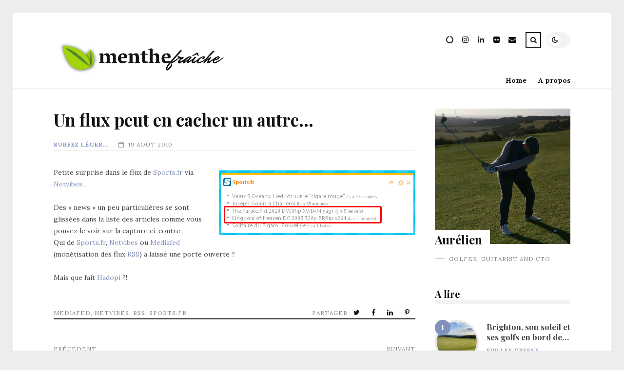

--- FILE ---
content_type: text/html; charset=UTF-8
request_url: https://www.menthefraiche.com/2010/08/19/un-flux-peut-en-cacher-un-autre/
body_size: 15607
content:
<!DOCTYPE html>
<html lang="fr-FR">

<head>

	<meta charset="UTF-8" />
	<!-- Mobile Specific Metas -->
	<meta name="viewport" content="width=device-width, initial-scale=1, maximum-scale=5">

	<!-- Author Fediverse -->
	<meta name="fediverse:creator" content="@MentheFraiche@mamot.fr">

	<link rel="dns-prefetch" href="//cdn.hu-manity.co" />
		<!-- Cookie Compliance -->
		<script type="text/javascript">var huOptions = {"appID":"wwwmenthefraichecom-5318c03","currentLanguage":"fr","blocking":true,"globalCookie":false,"isAdmin":false,"privacyConsent":true,"forms":[],"customProviders":[{"IsCustom":true,"CategoryID":3,"ProviderID":"6ca1b40f-6a3e-5173-4745-00835a906eef","ProviderURL":"https:\/\/piwik.pro\/privacy-policy\/","ProviderName":"Piwik"}],"customPatterns":[{"Pattern":"ppms.js","CookieID":"3959c649-9eb8-3dfa-ede4-b4941de260dd","IsCustom":true,"CategoryID":3,"ProviderID":"6ca1b40f-6a3e-5173-4745-00835a906eef","PatternType":"script","PatternFormat":"URL"},{"Pattern":"ppms.php","CookieID":"5a2ab0a8-bfdf-3be8-3701-e3a534c44b78","IsCustom":true,"CategoryID":3,"ProviderID":"6ca1b40f-6a3e-5173-4745-00835a906eef","PatternType":"script","PatternFormat":"URL"}]};</script>
		<script type="text/javascript" src="//cdn.hu-manity.co/hu-banner.min.js"></script><title>Un flux peut en cacher un autre&#8230; &#8211; Menthe Fraîche</title><link rel="preload" data-rocket-preload as="style" href="//fonts.googleapis.com/css2?family=Lora:ital,wght@0,400;0,700;1,400;1,700&#038;family=Playfair+Display:ital,wght@0,400;0,700;1,400;1,700&#038;display=swap" /><link rel="stylesheet" href="//fonts.googleapis.com/css2?family=Lora:ital,wght@0,400;0,700;1,400;1,700&#038;family=Playfair+Display:ital,wght@0,400;0,700;1,400;1,700&#038;display=swap" media="print" onload="this.media='all'" /><noscript><link rel="stylesheet" href="//fonts.googleapis.com/css2?family=Lora:ital,wght@0,400;0,700;1,400;1,700&#038;family=Playfair+Display:ital,wght@0,400;0,700;1,400;1,700&#038;display=swap" /></noscript>
<meta name='robots' content='max-image-preview:large' />
	<style>img:is([sizes="auto" i], [sizes^="auto," i]) { contain-intrinsic-size: 3000px 1500px }</style>
	<link rel='dns-prefetch' href='//fonts.googleapis.com' />
<link rel='dns-prefetch' href='//static.menthefraiche.com' />
<link rel='dns-prefetch' href='//connect.facebook.net' />
<link rel='dns-prefetch' href='//www.googletagservices.com' />
<link rel='dns-prefetch' href='//0.gravatar.com' />
<link rel='dns-prefetch' href='//secure.gravatar.com' />
<link rel='dns-prefetch' href='//www.google-analytics.com' />
<link href='//fonts.gstatic.com' crossorigin rel='preconnect' />
<link rel="alternate" type="application/rss+xml" title="Menthe Fraîche &raquo; Flux" href="//www.menthefraiche.com/feed/" />
<link rel="alternate" type="application/rss+xml" title="Menthe Fraîche &raquo; Flux des commentaires" href="//www.menthefraiche.com/comments/feed/" />
<link rel="alternate" type="application/rss+xml" title="Menthe Fraîche &raquo; Un flux peut en cacher un autre&#8230; Flux des commentaires" href="//www.menthefraiche.com/2010/08/19/un-flux-peut-en-cacher-un-autre/feed/" />
<script type="text/javascript">
/* <![CDATA[ */
window._wpemojiSettings = {"baseUrl":"https:\/\/s.w.org\/images\/core\/emoji\/16.0.1\/72x72\/","ext":".png","svgUrl":"https:\/\/s.w.org\/images\/core\/emoji\/16.0.1\/svg\/","svgExt":".svg","source":{"concatemoji":"https:\/\/www.menthefraiche.com\/wp-includes\/js\/wp-emoji-release.min.js?ver=6.8.3"}};
/*! This file is auto-generated */
!function(s,n){var o,i,e;function c(e){try{var t={supportTests:e,timestamp:(new Date).valueOf()};sessionStorage.setItem(o,JSON.stringify(t))}catch(e){}}function p(e,t,n){e.clearRect(0,0,e.canvas.width,e.canvas.height),e.fillText(t,0,0);var t=new Uint32Array(e.getImageData(0,0,e.canvas.width,e.canvas.height).data),a=(e.clearRect(0,0,e.canvas.width,e.canvas.height),e.fillText(n,0,0),new Uint32Array(e.getImageData(0,0,e.canvas.width,e.canvas.height).data));return t.every(function(e,t){return e===a[t]})}function u(e,t){e.clearRect(0,0,e.canvas.width,e.canvas.height),e.fillText(t,0,0);for(var n=e.getImageData(16,16,1,1),a=0;a<n.data.length;a++)if(0!==n.data[a])return!1;return!0}function f(e,t,n,a){switch(t){case"flag":return n(e,"\ud83c\udff3\ufe0f\u200d\u26a7\ufe0f","\ud83c\udff3\ufe0f\u200b\u26a7\ufe0f")?!1:!n(e,"\ud83c\udde8\ud83c\uddf6","\ud83c\udde8\u200b\ud83c\uddf6")&&!n(e,"\ud83c\udff4\udb40\udc67\udb40\udc62\udb40\udc65\udb40\udc6e\udb40\udc67\udb40\udc7f","\ud83c\udff4\u200b\udb40\udc67\u200b\udb40\udc62\u200b\udb40\udc65\u200b\udb40\udc6e\u200b\udb40\udc67\u200b\udb40\udc7f");case"emoji":return!a(e,"\ud83e\udedf")}return!1}function g(e,t,n,a){var r="undefined"!=typeof WorkerGlobalScope&&self instanceof WorkerGlobalScope?new OffscreenCanvas(300,150):s.createElement("canvas"),o=r.getContext("2d",{willReadFrequently:!0}),i=(o.textBaseline="top",o.font="600 32px Arial",{});return e.forEach(function(e){i[e]=t(o,e,n,a)}),i}function t(e){var t=s.createElement("script");t.src=e,t.defer=!0,s.head.appendChild(t)}"undefined"!=typeof Promise&&(o="wpEmojiSettingsSupports",i=["flag","emoji"],n.supports={everything:!0,everythingExceptFlag:!0},e=new Promise(function(e){s.addEventListener("DOMContentLoaded",e,{once:!0})}),new Promise(function(t){var n=function(){try{var e=JSON.parse(sessionStorage.getItem(o));if("object"==typeof e&&"number"==typeof e.timestamp&&(new Date).valueOf()<e.timestamp+604800&&"object"==typeof e.supportTests)return e.supportTests}catch(e){}return null}();if(!n){if("undefined"!=typeof Worker&&"undefined"!=typeof OffscreenCanvas&&"undefined"!=typeof URL&&URL.createObjectURL&&"undefined"!=typeof Blob)try{var e="postMessage("+g.toString()+"("+[JSON.stringify(i),f.toString(),p.toString(),u.toString()].join(",")+"));",a=new Blob([e],{type:"text/javascript"}),r=new Worker(URL.createObjectURL(a),{name:"wpTestEmojiSupports"});return void(r.onmessage=function(e){c(n=e.data),r.terminate(),t(n)})}catch(e){}c(n=g(i,f,p,u))}t(n)}).then(function(e){for(var t in e)n.supports[t]=e[t],n.supports.everything=n.supports.everything&&n.supports[t],"flag"!==t&&(n.supports.everythingExceptFlag=n.supports.everythingExceptFlag&&n.supports[t]);n.supports.everythingExceptFlag=n.supports.everythingExceptFlag&&!n.supports.flag,n.DOMReady=!1,n.readyCallback=function(){n.DOMReady=!0}}).then(function(){return e}).then(function(){var e;n.supports.everything||(n.readyCallback(),(e=n.source||{}).concatemoji?t(e.concatemoji):e.wpemoji&&e.twemoji&&(t(e.twemoji),t(e.wpemoji)))}))}((window,document),window._wpemojiSettings);
/* ]]> */
</script>
<link rel='stylesheet' id='sbi_styles-css' href='//www.menthefraiche.com/wp-content/plugins/instagram-feed/css/sbi-styles.min.css?ver=6.9.1' type='text/css' media='all' />
<style id='wp-emoji-styles-inline-css' type='text/css'>

	img.wp-smiley, img.emoji {
		display: inline !important;
		border: none !important;
		box-shadow: none !important;
		height: 1em !important;
		width: 1em !important;
		margin: 0 0.07em !important;
		vertical-align: -0.1em !important;
		background: none !important;
		padding: 0 !important;
	}
</style>
<link rel='stylesheet' id='wp-block-library-css' href='//www.menthefraiche.com/wp-includes/css/dist/block-library/style.min.css?ver=6.8.3' type='text/css' media='all' />
<style id='classic-theme-styles-inline-css' type='text/css'>
/*! This file is auto-generated */
.wp-block-button__link{color:#fff;background-color:#32373c;border-radius:9999px;box-shadow:none;text-decoration:none;padding:calc(.667em + 2px) calc(1.333em + 2px);font-size:1.125em}.wp-block-file__button{background:#32373c;color:#fff;text-decoration:none}
</style>
<style id='global-styles-inline-css' type='text/css'>
:root{--wp--preset--aspect-ratio--square: 1;--wp--preset--aspect-ratio--4-3: 4/3;--wp--preset--aspect-ratio--3-4: 3/4;--wp--preset--aspect-ratio--3-2: 3/2;--wp--preset--aspect-ratio--2-3: 2/3;--wp--preset--aspect-ratio--16-9: 16/9;--wp--preset--aspect-ratio--9-16: 9/16;--wp--preset--color--black: #000000;--wp--preset--color--cyan-bluish-gray: #abb8c3;--wp--preset--color--white: #ffffff;--wp--preset--color--pale-pink: #f78da7;--wp--preset--color--vivid-red: #cf2e2e;--wp--preset--color--luminous-vivid-orange: #ff6900;--wp--preset--color--luminous-vivid-amber: #fcb900;--wp--preset--color--light-green-cyan: #7bdcb5;--wp--preset--color--vivid-green-cyan: #00d084;--wp--preset--color--pale-cyan-blue: #8ed1fc;--wp--preset--color--vivid-cyan-blue: #0693e3;--wp--preset--color--vivid-purple: #9b51e0;--wp--preset--gradient--vivid-cyan-blue-to-vivid-purple: linear-gradient(135deg,rgba(6,147,227,1) 0%,rgb(155,81,224) 100%);--wp--preset--gradient--light-green-cyan-to-vivid-green-cyan: linear-gradient(135deg,rgb(122,220,180) 0%,rgb(0,208,130) 100%);--wp--preset--gradient--luminous-vivid-amber-to-luminous-vivid-orange: linear-gradient(135deg,rgba(252,185,0,1) 0%,rgba(255,105,0,1) 100%);--wp--preset--gradient--luminous-vivid-orange-to-vivid-red: linear-gradient(135deg,rgba(255,105,0,1) 0%,rgb(207,46,46) 100%);--wp--preset--gradient--very-light-gray-to-cyan-bluish-gray: linear-gradient(135deg,rgb(238,238,238) 0%,rgb(169,184,195) 100%);--wp--preset--gradient--cool-to-warm-spectrum: linear-gradient(135deg,rgb(74,234,220) 0%,rgb(151,120,209) 20%,rgb(207,42,186) 40%,rgb(238,44,130) 60%,rgb(251,105,98) 80%,rgb(254,248,76) 100%);--wp--preset--gradient--blush-light-purple: linear-gradient(135deg,rgb(255,206,236) 0%,rgb(152,150,240) 100%);--wp--preset--gradient--blush-bordeaux: linear-gradient(135deg,rgb(254,205,165) 0%,rgb(254,45,45) 50%,rgb(107,0,62) 100%);--wp--preset--gradient--luminous-dusk: linear-gradient(135deg,rgb(255,203,112) 0%,rgb(199,81,192) 50%,rgb(65,88,208) 100%);--wp--preset--gradient--pale-ocean: linear-gradient(135deg,rgb(255,245,203) 0%,rgb(182,227,212) 50%,rgb(51,167,181) 100%);--wp--preset--gradient--electric-grass: linear-gradient(135deg,rgb(202,248,128) 0%,rgb(113,206,126) 100%);--wp--preset--gradient--midnight: linear-gradient(135deg,rgb(2,3,129) 0%,rgb(40,116,252) 100%);--wp--preset--font-size--small: 13px;--wp--preset--font-size--medium: 20px;--wp--preset--font-size--large: 36px;--wp--preset--font-size--x-large: 42px;--wp--preset--spacing--20: 0.44rem;--wp--preset--spacing--30: 0.67rem;--wp--preset--spacing--40: 1rem;--wp--preset--spacing--50: 1.5rem;--wp--preset--spacing--60: 2.25rem;--wp--preset--spacing--70: 3.38rem;--wp--preset--spacing--80: 5.06rem;--wp--preset--shadow--natural: 6px 6px 9px rgba(0, 0, 0, 0.2);--wp--preset--shadow--deep: 12px 12px 50px rgba(0, 0, 0, 0.4);--wp--preset--shadow--sharp: 6px 6px 0px rgba(0, 0, 0, 0.2);--wp--preset--shadow--outlined: 6px 6px 0px -3px rgba(255, 255, 255, 1), 6px 6px rgba(0, 0, 0, 1);--wp--preset--shadow--crisp: 6px 6px 0px rgba(0, 0, 0, 1);}:where(.is-layout-flex){gap: 0.5em;}:where(.is-layout-grid){gap: 0.5em;}body .is-layout-flex{display: flex;}.is-layout-flex{flex-wrap: wrap;align-items: center;}.is-layout-flex > :is(*, div){margin: 0;}body .is-layout-grid{display: grid;}.is-layout-grid > :is(*, div){margin: 0;}:where(.wp-block-columns.is-layout-flex){gap: 2em;}:where(.wp-block-columns.is-layout-grid){gap: 2em;}:where(.wp-block-post-template.is-layout-flex){gap: 1.25em;}:where(.wp-block-post-template.is-layout-grid){gap: 1.25em;}.has-black-color{color: var(--wp--preset--color--black) !important;}.has-cyan-bluish-gray-color{color: var(--wp--preset--color--cyan-bluish-gray) !important;}.has-white-color{color: var(--wp--preset--color--white) !important;}.has-pale-pink-color{color: var(--wp--preset--color--pale-pink) !important;}.has-vivid-red-color{color: var(--wp--preset--color--vivid-red) !important;}.has-luminous-vivid-orange-color{color: var(--wp--preset--color--luminous-vivid-orange) !important;}.has-luminous-vivid-amber-color{color: var(--wp--preset--color--luminous-vivid-amber) !important;}.has-light-green-cyan-color{color: var(--wp--preset--color--light-green-cyan) !important;}.has-vivid-green-cyan-color{color: var(--wp--preset--color--vivid-green-cyan) !important;}.has-pale-cyan-blue-color{color: var(--wp--preset--color--pale-cyan-blue) !important;}.has-vivid-cyan-blue-color{color: var(--wp--preset--color--vivid-cyan-blue) !important;}.has-vivid-purple-color{color: var(--wp--preset--color--vivid-purple) !important;}.has-black-background-color{background-color: var(--wp--preset--color--black) !important;}.has-cyan-bluish-gray-background-color{background-color: var(--wp--preset--color--cyan-bluish-gray) !important;}.has-white-background-color{background-color: var(--wp--preset--color--white) !important;}.has-pale-pink-background-color{background-color: var(--wp--preset--color--pale-pink) !important;}.has-vivid-red-background-color{background-color: var(--wp--preset--color--vivid-red) !important;}.has-luminous-vivid-orange-background-color{background-color: var(--wp--preset--color--luminous-vivid-orange) !important;}.has-luminous-vivid-amber-background-color{background-color: var(--wp--preset--color--luminous-vivid-amber) !important;}.has-light-green-cyan-background-color{background-color: var(--wp--preset--color--light-green-cyan) !important;}.has-vivid-green-cyan-background-color{background-color: var(--wp--preset--color--vivid-green-cyan) !important;}.has-pale-cyan-blue-background-color{background-color: var(--wp--preset--color--pale-cyan-blue) !important;}.has-vivid-cyan-blue-background-color{background-color: var(--wp--preset--color--vivid-cyan-blue) !important;}.has-vivid-purple-background-color{background-color: var(--wp--preset--color--vivid-purple) !important;}.has-black-border-color{border-color: var(--wp--preset--color--black) !important;}.has-cyan-bluish-gray-border-color{border-color: var(--wp--preset--color--cyan-bluish-gray) !important;}.has-white-border-color{border-color: var(--wp--preset--color--white) !important;}.has-pale-pink-border-color{border-color: var(--wp--preset--color--pale-pink) !important;}.has-vivid-red-border-color{border-color: var(--wp--preset--color--vivid-red) !important;}.has-luminous-vivid-orange-border-color{border-color: var(--wp--preset--color--luminous-vivid-orange) !important;}.has-luminous-vivid-amber-border-color{border-color: var(--wp--preset--color--luminous-vivid-amber) !important;}.has-light-green-cyan-border-color{border-color: var(--wp--preset--color--light-green-cyan) !important;}.has-vivid-green-cyan-border-color{border-color: var(--wp--preset--color--vivid-green-cyan) !important;}.has-pale-cyan-blue-border-color{border-color: var(--wp--preset--color--pale-cyan-blue) !important;}.has-vivid-cyan-blue-border-color{border-color: var(--wp--preset--color--vivid-cyan-blue) !important;}.has-vivid-purple-border-color{border-color: var(--wp--preset--color--vivid-purple) !important;}.has-vivid-cyan-blue-to-vivid-purple-gradient-background{background: var(--wp--preset--gradient--vivid-cyan-blue-to-vivid-purple) !important;}.has-light-green-cyan-to-vivid-green-cyan-gradient-background{background: var(--wp--preset--gradient--light-green-cyan-to-vivid-green-cyan) !important;}.has-luminous-vivid-amber-to-luminous-vivid-orange-gradient-background{background: var(--wp--preset--gradient--luminous-vivid-amber-to-luminous-vivid-orange) !important;}.has-luminous-vivid-orange-to-vivid-red-gradient-background{background: var(--wp--preset--gradient--luminous-vivid-orange-to-vivid-red) !important;}.has-very-light-gray-to-cyan-bluish-gray-gradient-background{background: var(--wp--preset--gradient--very-light-gray-to-cyan-bluish-gray) !important;}.has-cool-to-warm-spectrum-gradient-background{background: var(--wp--preset--gradient--cool-to-warm-spectrum) !important;}.has-blush-light-purple-gradient-background{background: var(--wp--preset--gradient--blush-light-purple) !important;}.has-blush-bordeaux-gradient-background{background: var(--wp--preset--gradient--blush-bordeaux) !important;}.has-luminous-dusk-gradient-background{background: var(--wp--preset--gradient--luminous-dusk) !important;}.has-pale-ocean-gradient-background{background: var(--wp--preset--gradient--pale-ocean) !important;}.has-electric-grass-gradient-background{background: var(--wp--preset--gradient--electric-grass) !important;}.has-midnight-gradient-background{background: var(--wp--preset--gradient--midnight) !important;}.has-small-font-size{font-size: var(--wp--preset--font-size--small) !important;}.has-medium-font-size{font-size: var(--wp--preset--font-size--medium) !important;}.has-large-font-size{font-size: var(--wp--preset--font-size--large) !important;}.has-x-large-font-size{font-size: var(--wp--preset--font-size--x-large) !important;}
:where(.wp-block-post-template.is-layout-flex){gap: 1.25em;}:where(.wp-block-post-template.is-layout-grid){gap: 1.25em;}
:where(.wp-block-columns.is-layout-flex){gap: 2em;}:where(.wp-block-columns.is-layout-grid){gap: 2em;}
:root :where(.wp-block-pullquote){font-size: 1.5em;line-height: 1.6;}
</style>
<link data-minify="1" rel='stylesheet' id='font-awesome-css' href='//www.menthefraiche.com/wp-content/cache/min/1/wp-content/themes/menthe-23/css/font-awesome.min.css?ver=1755093872' type='text/css' media='all' />
<link rel='stylesheet' id='owl-carousel-css' href='//www.menthefraiche.com/wp-content/themes/menthe-23/css/owl.carousel.min.css?ver=2.3.4' type='text/css' media='all' />

<link data-minify="1" rel='stylesheet' id='tulip-style-css' href='//www.menthefraiche.com/wp-content/cache/min/1/wp-content/themes/menthe-23/style.css?ver=1755093872' type='text/css' media='all' />
<style id='tulip-style-inline-css' type='text/css'>

	:root {
		--fl-body-font-size: 14px;
		--fl-body-font: "Lora", "Times New Roman", serif;
		--fl-headings-font: "Playfair Display", "Times New Roman", serif;
		--fl-headings-font-weight: 700;

	    --fl-accent-color: #8290bd;
	    --fl-body-background: #ededed;
	    --fl-blog-background: #ffffff;
	    --fl-body-color: #444444;
	    --fl-headings-color: #121212;
	    --fl-meta-color: #888888;
	    --fl-button-background: #121212;
	    --fl-box-background: #f5f5f5;
	    --fl-box-color: #121212;

	    --fl-header-background: #ffffff;
	    --fl-header-color: #121212;
	    --fl-submenu-background: #ffffff;
	    --fl-submenu-color: #121212;

		--fl-footer-background: #f5f5f5;
		--fl-footer-color: #444444;
		--fl-footer-headings-color: #121212;
		--fl-copyright-background: #121212;
		--fl-copyright-color: #ffffff;

	    --fl-input-background: #ffffff;

	    --fl-widgets-border-color: rgba(128,128,128,0.1);		    
	    --fl-footer-widgets-border-color: rgba(128,128,128,0.1);		    

	    --fl-overlay-background: rgba(255,255,255,0.7);
	    --fl-overlay-background-hover: rgba(255,255,255,0.95);
	}

	
		[data-theme="dark"] {
		    --fl-body-background: #121212;
		    --fl-blog-background: #1e1e1e;
		    --fl-body-color: #aaaaaa;
		    --fl-headings-color: #ffffff;
		    --fl-meta-color: #777777;		    
		    --fl-button-background: #2c2c2c;
		    --fl-box-background: #222222;
		    --fl-box-color: #ffffff;

		    --fl-header-background: #1e1e1e;
		    --fl-header-color: #ffffff;
		    --fl-submenu-background: #222222;
		    --fl-submenu-color: #ffffff;

		    --fl-footer-background: #222222;
			--fl-footer-color: #aaaaaa;
			--fl-footer-headings-color: #ffffff;
			--fl-copyright-background: #2c2c2c;
			--fl-copyright-color: #ffffff;

		    --fl-input-background: #121212;

		    --fl-widgets-border-color: #252525;
		    --fl-footer-widgets-border-color: #333333;

		    --fl-overlay-background: rgba(30,30,30,0.7);
		    --fl-overlay-background-hover: rgba(30,30,30,0.95);
		}
	
</style>
<link data-minify="1" rel='stylesheet' id='meks-flickr-widget-css' href='//www.menthefraiche.com/wp-content/cache/min/1/wp-content/plugins/meks-simple-flickr-widget/css/style.css?ver=1755093872' type='text/css' media='all' />
<script type="text/javascript" src="//www.menthefraiche.com/wp-includes/js/jquery/jquery.min.js?ver=3.7.1" id="jquery-core-js"></script>
<script type="text/javascript" src="//www.menthefraiche.com/wp-includes/js/jquery/jquery-migrate.min.js?ver=3.4.1" id="jquery-migrate-js"></script>
<link rel="https://api.w.org/" href="//www.menthefraiche.com/wp-json/" /><link rel="alternate" title="JSON" type="application/json" href="//www.menthefraiche.com/wp-json/wp/v2/posts/1851" /><link rel="EditURI" type="application/rsd+xml" title="RSD" href="//www.menthefraiche.com/xmlrpc.php?rsd" />
<meta name="generator" content="WordPress 6.8.3" />
<link rel="canonical" href="https://www.menthefraiche.com/2010/08/19/un-flux-peut-en-cacher-un-autre/" />
<link rel='shortlink' href='//www.menthefraiche.com/?p=1851' />
<link rel="alternate" title="oEmbed (JSON)" type="application/json+oembed" href="//www.menthefraiche.com/wp-json/oembed/1.0/embed?url=https%3A%2F%2Fwww.menthefraiche.com%2F2010%2F08%2F19%2Fun-flux-peut-en-cacher-un-autre%2F" />
<link rel="alternate" title="oEmbed (XML)" type="text/xml+oembed" href="//www.menthefraiche.com/wp-json/oembed/1.0/embed?url=https%3A%2F%2Fwww.menthefraiche.com%2F2010%2F08%2F19%2Fun-flux-peut-en-cacher-un-autre%2F&#038;format=xml" />
        <script type="text/javascript">
            const userPrefersDark = window.matchMedia && window.matchMedia('(prefers-color-scheme: dark)').matches;
            if ( document.cookie.indexOf('tulip_color_theme=dark') > -1 || (userPrefersDark && document.cookie.indexOf('tulip_color_theme=light') === -1) ) {
                document.documentElement.setAttribute('data-theme', 'dark');
                document.addEventListener("DOMContentLoaded", function() {
                    document.getElementById('fl-darkmode').checked = true;
                });
            }
        </script>
                <link rel="icon" type="image/x-icon" href="//www.menthefraiche.com/wp-content/themes/menthe-23/img/favicon.ico" />
        <link rel="icon" type="image/png" sizes="32x32" href="//www.menthefraiche.com/wp-content/themes/menthe-23/img/favicon.png">
    
<meta name="generator" content="WP Rocket 3.18.3" data-wpr-features="wpr_minify_js wpr_minify_css wpr_desktop wpr_dns_prefetch" /></head>
<body class="wp-singular post-template-default single single-post postid-1851 single-format-standard wp-embed-responsive wp-theme-menthe-23 cookies-not-set">

	
	<div data-rocket-location-hash="b029b62a5a0d5fbb9e1350a05bbeee9a" id="fl-blog-container">
		
		<!-- Header -->
		<header data-rocket-location-hash="c7d79d649557a552b1bbba14e8a85dee" id="fl-header">
			<div data-rocket-location-hash="e26e6e0c44e1e4c9831edf2ce3fd9701" class="fl-flex fl-container">
			    <div id="fl-logo">
				    				        <a href='https://www.menthefraiche.com/' title='Menthe Fraîche' rel='home'>

				        	<img class="light-logo" src="//www.menthefraiche.com/wp-content/themes/menthe-23/img/logo.png" alt="Menthe Fraîche" width="500" height="280"><img class="dark-logo" src="//www.menthefraiche.com/wp-content/themes/menthe-23/img/logo-dark.png" alt="Menthe Fraîche" width="500" height="280">				        </a>
									</div>
				<div id="fl-navigation" class="fl-flex">
					<div id="fl-top-bar">

												    <label class="fl-theme-switch" for="fl-darkmode">
						        <input type="checkbox" id="fl-darkmode">
						        <div class="slider"></div>
							</label>
							
							<div class="search">
								<div class="search-icon">
									<i class="fa fa-search"></i>
									<i class="fa fa-times"></i>
								</div>
								<form role="search" method="get" class="searchform" action="//www.menthefraiche.com/">
    <input class="search-input" type="text" value="" placeholder="Tapez et appuyez sur Entrée" name="s" />
</form>							</div>
						<div class="social-icons">


    <a rel="me" href="https://mamot.fr/@MentheFraiche" target="_blank"><i class="fa fa-circle-o-notch
"></i><span>Twitter</span></a>


    <a href="https://www.instagram.com/menthefraiche/" target="_blank"><i class="fa fa-instagram"></i><span>Instagram</span></a>






  
    <a href="https://www.linkedin.com/in/menth/" target="_blank"><i class="fa fa-linkedin"></i><span>LinkedIn</span></a>



  
    <a href="https://flickr.com/photos/menthefraiche/" target="_blank"><i class="fa fa-flickr"></i><span>Flickr</span></a>

  
    <a href="https://www.menthefraiche.com/contact/" target="_blank"><i class="fa fa-envelope"></i><span>E-mail</span></a>


</div>					</div>
					<div id="fl-header-menu">						
						<div class="menu-main-header-menu-container"><ul id="menu-main-header-menu" class="menu"><li id="menu-item-2681" class="menu-item menu-item-type-custom menu-item-object-custom menu-item-home menu-item-2681"><a href="https://www.menthefraiche.com">Home</a></li>
<li id="menu-item-2682" class="menu-item menu-item-type-post_type menu-item-object-page menu-item-2682"><a href="https://www.menthefraiche.com/a-propos/">A propos</a></li>
</ul></div>						
					</div>
				</div>
				<div id="fl-mobile-menu">
					<span>
						Menu						<i class="fa fa-navicon fa-lg"></i>
					</span>
				</div>
			</div>
		</header>
<div data-rocket-location-hash="cdf953742e87f7d89432a62f8d051a68" id="fl-content" class="fl-flex fl-container">
	<div data-rocket-location-hash="db5252ab6c7b73b100619e29c46e74ec" id="fl-blogposts" class="">

		
		<article id="post-1851" class="fl-article post-1851 post type-post status-publish format-standard hentry category-surfez-leger tag-mediafed tag-netvibes tag-rss tag-sports-fr">
                        <div class="fl-post-header">
                <h1 class="title">Un flux peut en cacher un autre&#8230;</h1>

                <span class="fl-meta category"><a href="https://www.menthefraiche.com/categorie/surfez-leger/" rel="category tag">Surfez léger...</a></span>

                
                                <span class="fl-meta"><i class="fa fa-calendar-o"></i>19 août 2010</span>
                
                            </div>

            <div class="fl-post-content clearfix">               
                <p><img fetchpriority="high" decoding="async" class="alignright size-full wp-image-1854" title="Sports-RSS-Hack" src="//www.menthefraiche.com/wp-content/uploads/2010/08/Sports-RSS-Hack.png" alt="" width="403" height="133" srcset="//static.menthefraiche.com/2010/08/Sports-RSS-Hack.png 403w, //static.menthefraiche.com/2010/08/Sports-RSS-Hack-300x99.png 300w" sizes="(max-width: 403px) 100vw, 403px" />Petite surprise dans le flux de <a href="http://www.sports.fr" target="_blank">Sports.fr</a> via <a href="http://www.netvibes.com" target="_blank">Netvibes</a>&#8230;</p>
<p>Des « news » un peu particulières se sont glissées dans la liste des articles comme vous pouvez le voir sur la capture ci-contre.<br />
Qui de <a href="http://www.sports.fr" target="_blank">Sports.fr</a>, <a href="http://www.netvibes.com" target="_blank">Netvibes</a> ou <a href="http://www.mediafed.com" target="_blank">Mediafed</a> (monétisation des flux <a href="https://fr.wikipedia.org/wiki/RSS_%28format%29" target="_blank">RSS</a>) a laissé une porte ouverte ?</p>
<p>Mais que fait <a href="https://fr.wikipedia.org/wiki/Haute_autorit%C3%A9_pour_la_diffusion_des_%C5%93uvres_et_la_protection_des_droits_sur_internet" target="_blank">Hadopi</a> ?!</p>
            </div>

            <div class="fl-article-footer fl-flex">
                                	<div class="tags">
						<span class="fl-meta"><a href="https://www.menthefraiche.com/tag/mediafed/" rel="tag">Mediafed</a>, <a href="https://www.menthefraiche.com/tag/netvibes/" rel="tag">Netvibes</a>, <a href="https://www.menthefraiche.com/tag/rss/" rel="tag">RSS</a>, <a href="https://www.menthefraiche.com/tag/sports-fr/" rel="tag">Sports.fr</a></span>					</div>
				<div class="fl-sharing">
    <span class="fl-meta">Partager</span>
    <a href="https://twitter.com/home?status=Un+flux+peut+en+cacher+un+autre%26%238230%3B-https://www.menthefraiche.com/2010/08/19/un-flux-peut-en-cacher-un-autre/" title="Partager sur X" target="_blank" rel="noreferrer">
        <i class="fa fa-twitter"></i>
        <span>Partager sur X</span>
    </a>
    <a href="https://www.facebook.com/sharer.php?u=https://www.menthefraiche.com/2010/08/19/un-flux-peut-en-cacher-un-autre/" title="Partager sur Facebook" target="_blank" rel="noreferrer">
        <i class="fa fa-facebook"></i>
        <span>Partager sur Facebook</span>
    </a>
    <a href="https://www.linkedin.com/sharing/share-offsite/?url=https://www.menthefraiche.com/2010/08/19/un-flux-peut-en-cacher-un-autre/" title="Partager sur LinkedIn" target="_blank" rel="noreferrer">
        <i class="fa fa-linkedin"></i>
        <span>Partager sur LinkedIn</span>
    </a>
    <a href="https://pinterest.com/pin/create/button/?url=https://www.menthefraiche.com/2010/08/19/un-flux-peut-en-cacher-un-autre/&amp;media=" title="Partager sur Pinterest" target="_blank" rel="noreferrer">
        <i class="fa fa-pinterest-p"></i>
        <span>Partager sur Pinterest</span>
    </a>
</div>
            </div>

        </article>

		
			<!-- About Author -->
							<div id="fl-prev-next" class="fl-flex">
										<div class="prev item fl-flex">
												<div class="content">
							<span class="fl-meta">Précédent</span>
							<h4 class="title"><a href="https://www.menthefraiche.com/2010/08/19/new-york-par-david-leventi/" rel="prev">New York par David Leventi&#8230;</a></h4>
						</div>
					</div>
										
					<div class="next item fl-flex">
												<div class="content">
							<span class="fl-meta">Suivant</span>
							<h4 class="title"><a href="https://www.menthefraiche.com/2010/08/26/petite-surface/" rel="next">Petite surface ?</a></h4>
						</div>
					</div>
									</div>
			
					<div id="fl-related" class="fl-flex">
						<h4 class="fl-widget-title">Vous pourriez aimer</h4>
												<div class="item fl-flex">
											                        <div class="fl-picture">
			                            <a href="https://www.menthefraiche.com/2020/06/19/brave-securite-et-vie-privee/">
			                            	Brave, sécurité et vie privée&#8230;<img width="576" height="384" src="//static.menthefraiche.com/2020/06/brave-2-576x384.png" class="attachment-tulip_medium_thumb size-tulip_medium_thumb wp-post-image" alt="" decoding="async" loading="lazy" />			                            </a>
			                        </div>
			                    			                    <div class="content">
									<h5 class="title"><a href="https://www.menthefraiche.com/2020/06/19/brave-securite-et-vie-privee/">Brave, sécurité et vie privée&#8230;</a></h5>
									
					                						                <span class="fl-meta"><i class="fa fa-calendar-o"></i>19 juin 2020</span>
					                				                </div>
							</div>
												<div class="item fl-flex">
											                        <div class="fl-picture">
			                            <a href="https://www.menthefraiche.com/2016/06/24/phishing-2-millions-de-victimes/">
			                            	Phishing : 2 millions de victimes&#8230;<img width="576" height="384" src="//static.menthefraiche.com/2016/06/phishing-576x384.jpg" class="attachment-tulip_medium_thumb size-tulip_medium_thumb wp-post-image" alt="" decoding="async" loading="lazy" />			                            </a>
			                        </div>
			                    			                    <div class="content">
									<h5 class="title"><a href="https://www.menthefraiche.com/2016/06/24/phishing-2-millions-de-victimes/">Phishing : 2 millions de victimes&#8230;</a></h5>
									
					                						                <span class="fl-meta"><i class="fa fa-calendar-o"></i>24 juin 2016</span>
					                				                </div>
							</div>
												<div class="item fl-flex">
											                        <div class="fl-picture">
			                            <a href="https://www.menthefraiche.com/2014/07/29/check-the-film-le-point-sur-les-chiffres/">
			                            	Check The Film, le point sur les chiffres<img width="576" height="200" src="//static.menthefraiche.com/2014/07/CTF-Chiffres-Title-576x200.png" class="attachment-tulip_medium_thumb size-tulip_medium_thumb wp-post-image" alt="" decoding="async" loading="lazy" srcset="//static.menthefraiche.com/2014/07/CTF-Chiffres-Title-576x199.png 576w, //static.menthefraiche.com/2014/07/CTF-Chiffres-Title-300x103.png 300w, //static.menthefraiche.com/2014/07/CTF-Chiffres-Title.png 580w" sizes="auto, (max-width: 576px) 100vw, 576px" />			                            </a>
			                        </div>
			                    			                    <div class="content">
									<h5 class="title"><a href="https://www.menthefraiche.com/2014/07/29/check-the-film-le-point-sur-les-chiffres/">Check The Film, le point sur les chiffres</a></h5>
									
					                						                <span class="fl-meta"><i class="fa fa-calendar-o"></i>29 juillet 2014</span>
					                				                </div>
							</div>
										
					</div>
				
    <div id="comments" class="fl-comments">
        <h4 class="fl-widget-title">
            Aucun commentaire        </h4>

        	<div id="respond" class="comment-respond">
		<h4 id="fl-reply-title">Laisser un commentaire <small><a rel="nofollow" id="cancel-comment-reply-link" href="/2010/08/19/un-flux-peut-en-cacher-un-autre/#respond" style="display:none;">Annuler la réponse</a></small></h4><form action="//www.menthefraiche.com/wp-comments-post.php" method="post" id="commentform" class="comment-form"><p class="comment-notes"><span id="email-notes">Votre adresse e-mail ne sera pas publiée.</span> <span class="required-field-message">Les champs obligatoires sont indiqués avec <span class="required">*</span></span></p><p class="comment-form-comment"><label for="comment">Commentaire <span class="required">*</span></label> <textarea id="comment" name="comment" cols="45" rows="8" maxlength="65525" required="required"></textarea></p><p class="comment-form-author"><label for="author">Nom <span class="required">*</span></label> <input id="author" name="author" type="text" value="" size="30" maxlength="245" autocomplete="name" required="required" /></p>
<p class="comment-form-email"><label for="email">E-mail <span class="required">*</span></label> <input id="email" name="email" type="text" value="" size="30" maxlength="100" aria-describedby="email-notes" autocomplete="email" required="required" /></p>
<p class="comment-form-url"><label for="url">Site web</label> <input id="url" name="url" type="text" value="" size="30" maxlength="200" autocomplete="url" /></p>
<p class="comment-form-cookies-consent"><input id="wp-comment-cookies-consent" name="wp-comment-cookies-consent" type="checkbox" value="yes" /> <label for="wp-comment-cookies-consent">Enregistrer mon nom, mon e-mail et mon site dans le navigateur pour mon prochain commentaire.</label></p>
<p class="form-submit"><input name="submit" type="submit" id="submit" class="submit" value="Laisser un commentaire" /> <input type='hidden' name='comment_post_ID' value='1851' id='comment_post_ID' />
<input type='hidden' name='comment_parent' id='comment_parent' value='0' />
</p><p style="display: none;"><input type="hidden" id="akismet_comment_nonce" name="akismet_comment_nonce" value="a692fc01ae" /></p>
			<script>
			if ( typeof huOptions !== 'undefined' ) {
				var huFormData = {"source":"wordpress","id":"wp_comment_form","title":"Comment Form","fields":{"subject":{"email":"email","first_name":"author"},"preferences":{"privacy":"wp-comment-cookies-consent"}}};
				var huFormNode = document.querySelector( '[id="commentform"]' );

				huFormData['node'] = huFormNode;
				huOptions['forms'].push( huFormData );
			}
			</script><p style="display: none !important;" class="akismet-fields-container" data-prefix="ak_"><label>&#916;<textarea name="ak_hp_textarea" cols="45" rows="8" maxlength="100"></textarea></label><input type="hidden" id="ak_js_1" name="ak_js" value="163"/><script>document.getElementById( "ak_js_1" ).setAttribute( "value", ( new Date() ).getTime() );</script></p></form>	</div><!-- #respond -->
	
    </div>

	</div>	
	<aside id="fl-sidebar"><div class="sticky-sidebar"><div id="fl_about-2" class="fl-widget fl-about"><div class="profile"><img loading="lazy" src="//www.menthefraiche.com/wp-content/themes/menthe-23/img/about-avatar.jpg" alt="Aurélien"><h3 class="title">Aurélien</h3></div><span class="fl-meta">Golfer, guitarist and CTO</span></div><div id="fl_ids_posts-2" class="fl-widget fl-posts-widget ids"><h4 class="fl-widget-title">A lire</h4>				<div class="item fl-flex">
                    <div class="fl-picture">
                        <a href="https://www.menthefraiche.com/2020/04/08/brighton-son-soleil-et-ses-golfs-en-bord-de-mer/">
                		Brighton, son soleil et ses golfs en bord de mer&#8230;<img width="150" height="150" src="//static.menthefraiche.com/2020/04/east-brighton-golf-club-150x150.jpg" class="attachment-thumbnail size-thumbnail wp-post-image" alt="" decoding="async" loading="lazy" />                        </a>
                    </div>
		        	<div class="content">		                
		                <h5 class="title"><a href="https://www.menthefraiche.com/2020/04/08/brighton-son-soleil-et-ses-golfs-en-bord-de-mer/">Brighton, son soleil et ses golfs en bord de mer&#8230;</a></h5>

		                <span class="fl-meta category"><a href="https://www.menthefraiche.com/categorie/sur-les-greens/" rel="category tag">Sur les greens...</a></span>

		                
		                		                <span class="fl-meta"><i class="fa fa-calendar-o"></i>8 avril 2020</span>
		                	                </div>
	           	</div>
            				<div class="item fl-flex">
                    <div class="fl-picture">
                        <a href="https://www.menthefraiche.com/2015/04/03/chelsea-piers-golf-club-pour-lentrainement/">
                		Chelsea Piers Golf Club, pour l&rsquo;entraînement&#8230;<img width="150" height="150" src="//static.menthefraiche.com/2015/04/the-golf-club-at-chelsea-piers-new-york-150x150.jpg" class="attachment-thumbnail size-thumbnail wp-post-image" alt="" decoding="async" loading="lazy" />                        </a>
                    </div>
		        	<div class="content">		                
		                <h5 class="title"><a href="https://www.menthefraiche.com/2015/04/03/chelsea-piers-golf-club-pour-lentrainement/">Chelsea Piers Golf Club, pour l&rsquo;entraînement&#8230;</a></h5>

		                <span class="fl-meta category"><a href="https://www.menthefraiche.com/categorie/sur-les-greens/" rel="category tag">Sur les greens...</a></span>

		                
		                		                <span class="fl-meta"><i class="fa fa-calendar-o"></i>3 avril 2015</span>
		                	                </div>
	           	</div>
            				<div class="item fl-flex">
                    <div class="fl-picture">
                        <a href="https://www.menthefraiche.com/2015/01/04/the-v-golf-club-calme-et-complexe/">
                		The V Golf Club, calme et complexe&#8230;<img width="150" height="150" src="//static.menthefraiche.com/2015/01/the-v-golf-club-vilnius-3-150x150.jpg" class="attachment-thumbnail size-thumbnail wp-post-image" alt="" decoding="async" loading="lazy" />                        </a>
                    </div>
		        	<div class="content">		                
		                <h5 class="title"><a href="https://www.menthefraiche.com/2015/01/04/the-v-golf-club-calme-et-complexe/">The V Golf Club, calme et complexe&#8230;</a></h5>

		                <span class="fl-meta category"><a href="https://www.menthefraiche.com/categorie/sur-les-greens/" rel="category tag">Sur les greens...</a></span>

		                
		                		                <span class="fl-meta"><i class="fa fa-calendar-o"></i>4 janvier 2015</span>
		                	                </div>
	           	</div>
            </div><div id="custom_html-2" class="widget_text fl-widget widget_custom_html"><h4 class="fl-widget-title">Recommandations</h4><div class="textwidget custom-html-widget"><a href="https://join.whoop.com/#/3F69DA" target="_blank" rel="noopener noreferrer"><img src="//static.menthefraiche.com/partners/whoop-500x425.jpg" alt="Know yourself" /></a>
<a href="https://brave.com/men113" target="_blank" rel="noopener noreferrer"><img src="//static.menthefraiche.com/partners/brave-500x425.png" alt="Vous m&eacute;ritez un meilleur Internet." /></a></div></div><div id="fl_random_posts-2" class="fl-widget fl-posts-widget"><h4 class="fl-widget-title">Au hasard</h4>				<div class="item fl-flex">
                    <div class="fl-picture no-count">
                    	<a href="https://www.menthefraiche.com/2006/10/18/influences-dhier/">
                		Influences d&rsquo;hier&#8230;                        </a>
                    </div>
		        	<div class="content">		                
		                <h5 class="title"><a href="https://www.menthefraiche.com/2006/10/18/influences-dhier/">Influences d&rsquo;hier&#8230;</a></h5>

		                <span class="fl-meta category"><a href="https://www.menthefraiche.com/categorie/une-oreille-collee-au-transistor/" rel="category tag">Une oreille collée au transistor...</a></span>

		                
		                		                <span class="fl-meta"><i class="fa fa-calendar-o"></i>18 octobre 2006</span>
		                	                </div>
	           	</div>
            				<div class="item fl-flex">
                    <div class="fl-picture no-count">
                    	<a href="https://www.menthefraiche.com/2007/12/04/top-10-greatest-rock-legends/">
                		Top 10 Greatest Rock Legends&#8230;                        </a>
                    </div>
		        	<div class="content">		                
		                <h5 class="title"><a href="https://www.menthefraiche.com/2007/12/04/top-10-greatest-rock-legends/">Top 10 Greatest Rock Legends&#8230;</a></h5>

		                <span class="fl-meta category"><a href="https://www.menthefraiche.com/categorie/sur-la-partition/" rel="category tag">Sur la partition...</a></span>

		                
		                		                <span class="fl-meta"><i class="fa fa-calendar-o"></i>4 décembre 2007</span>
		                	                </div>
	           	</div>
            				<div class="item fl-flex">
                    <div class="fl-picture no-count">
                    	<a href="https://www.menthefraiche.com/2014/02/11/check-the-film-5000-fans/">
                		Check The Film, 5000 fans !<img width="150" height="150" src="//static.menthefraiche.com/2014/02/CTF-Facebook-5000-Title-150x150.jpg" class="attachment-thumbnail size-thumbnail wp-post-image" alt="" decoding="async" loading="lazy" srcset="//static.menthefraiche.com/2014/02/CTF-Facebook-5000-Title-150x150.jpg 150w, //static.menthefraiche.com/2014/02/CTF-Facebook-5000-Title-50x50.jpg 50w" sizes="auto, (max-width: 150px) 100vw, 150px" />                        </a>
                    </div>
		        	<div class="content">		                
		                <h5 class="title"><a href="https://www.menthefraiche.com/2014/02/11/check-the-film-5000-fans/">Check The Film, 5000 fans !</a></h5>

		                <span class="fl-meta category"><a href="https://www.menthefraiche.com/categorie/surfez-leger/" rel="category tag">Surfez léger...</a></span>

		                
		                		                <span class="fl-meta"><i class="fa fa-calendar-o"></i>11 février 2014</span>
		                	                </div>
	           	</div>
            </div></div></aside></div>

    <!-- Footer -->
    <footer data-rocket-location-hash="75ce8994ba8671f7c8593c521f1173f4" id="fl-footer">
                <div data-rocket-location-hash="84d720a7751e4a1e37b0894a94cb8aa2" id="fl-footer-sidebar" class="fl-flex fl-container">
            <div class="fl-widget-column">
                <div id="fl_latest_posts-2" class="fl-widget fl-posts-widget"><h4 class="fl-widget-title">Derniers billets</h4>				<div class="item fl-flex">
                    <div class="fl-picture ">
                    	<a href="https://www.menthefraiche.com/2025/08/13/omaha-beach-scenique-ou-technique/">
                		Omaha Beach, scénique ou technique&#8230;                        </a>
                    </div>
		        	<div class="content">		                
		                <h5 class="title"><a href="https://www.menthefraiche.com/2025/08/13/omaha-beach-scenique-ou-technique/">Omaha Beach, scénique ou technique&#8230;</a></h5>

		                <span class="fl-meta category"><a href="https://www.menthefraiche.com/categorie/sur-les-greens/" rel="category tag">Sur les greens...</a></span>

		                
		                		                <span class="fl-meta"><i class="fa fa-calendar-o"></i>13 août 2025</span>
		                	                </div>
	           	</div>
            				<div class="item fl-flex">
                    <div class="fl-picture ">
                    	<a href="https://www.menthefraiche.com/2023/12/18/m-enflamme-limoges/">
                		-M- enflamme Limoges&#8230;                        </a>
                    </div>
		        	<div class="content">		                
		                <h5 class="title"><a href="https://www.menthefraiche.com/2023/12/18/m-enflamme-limoges/">-M- enflamme Limoges&#8230;</a></h5>

		                <span class="fl-meta category"><a href="https://www.menthefraiche.com/categorie/sur-la-partition/" rel="category tag">Sur la partition...</a></span>

		                
		                		                <span class="fl-meta"><i class="fa fa-calendar-o"></i>18 décembre 2023</span>
		                	                </div>
	           	</div>
            				<div class="item fl-flex">
                    <div class="fl-picture ">
                    	<a href="https://www.menthefraiche.com/2023/12/15/lesigny-reveillon-le-zig-zag/">
                		Lésigny-Réveillon, le zig-zag&#8230;                        </a>
                    </div>
		        	<div class="content">		                
		                <h5 class="title"><a href="https://www.menthefraiche.com/2023/12/15/lesigny-reveillon-le-zig-zag/">Lésigny-Réveillon, le zig-zag&#8230;</a></h5>

		                <span class="fl-meta category"><a href="https://www.menthefraiche.com/categorie/sur-les-greens/" rel="category tag">Sur les greens...</a></span>

		                
		                		                <span class="fl-meta"><i class="fa fa-calendar-o"></i>15 décembre 2023</span>
		                	                </div>
	           	</div>
            </div>            </div>
            <div class="fl-widget-column">
                <div id="block-4" class="fl-widget widget_block">
<div id="sb_instagram"  class="sbi sbi_mob_col_2 sbi_tab_col_2 sbi_col_3 sbi_width_resp"	 data-feedid="*1"  data-res="auto" data-cols="3" data-colsmobile="2" data-colstablet="2" data-num="9" data-nummobile="9" data-item-padding="0"	 data-shortcode-atts="{}"  data-postid="1851" data-locatornonce="bde5e4a32b" data-imageaspectratio="1:1" data-sbi-flags="favorLocal,gdpr">
	
	<div id="sbi_images" >
		<div class="sbi_item sbi_type_image sbi_new sbi_transition"
	id="sbi_17970766514938866" data-date="1755954812">
	<div class="sbi_photo_wrap">
		<a class="sbi_photo" href="https://www.instagram.com/p/DNsuP8O1AKO/" target="_blank" rel="noopener nofollow"
			data-full-res="https://scontent-bru2-1.cdninstagram.com/v/t51.82787-15/536999500_18525452107026004_3605539385964982522_n.jpg?stp=dst-jpg_e35_tt6&#038;_nc_cat=109&#038;ccb=7-5&#038;_nc_sid=18de74&#038;efg=eyJlZmdfdGFnIjoiRkVFRC5iZXN0X2ltYWdlX3VybGdlbi5DMyJ9&#038;_nc_ohc=wQJbZLXOGZMQ7kNvwEgPjwa&#038;_nc_oc=Adk0oILvBCxcRctBvDfWMFAXEvkLAqXAAUt1D4Dd_PHLdSxz2_lcM7NyXqAE5Povqt0&#038;_nc_zt=23&#038;_nc_ht=scontent-bru2-1.cdninstagram.com&#038;edm=ANo9K5cEAAAA&#038;_nc_gid=0QY6WzsV4SY1ih7FwKpUKg&#038;oh=00_AfuBWQacscy_-RPm3UikQ_oMCGjHilg51PkPemfQC6K2Gg&#038;oe=6984670F"
			data-img-src-set="{&quot;d&quot;:&quot;https:\/\/scontent-bru2-1.cdninstagram.com\/v\/t51.82787-15\/536999500_18525452107026004_3605539385964982522_n.jpg?stp=dst-jpg_e35_tt6&amp;_nc_cat=109&amp;ccb=7-5&amp;_nc_sid=18de74&amp;efg=eyJlZmdfdGFnIjoiRkVFRC5iZXN0X2ltYWdlX3VybGdlbi5DMyJ9&amp;_nc_ohc=wQJbZLXOGZMQ7kNvwEgPjwa&amp;_nc_oc=Adk0oILvBCxcRctBvDfWMFAXEvkLAqXAAUt1D4Dd_PHLdSxz2_lcM7NyXqAE5Povqt0&amp;_nc_zt=23&amp;_nc_ht=scontent-bru2-1.cdninstagram.com&amp;edm=ANo9K5cEAAAA&amp;_nc_gid=0QY6WzsV4SY1ih7FwKpUKg&amp;oh=00_AfuBWQacscy_-RPm3UikQ_oMCGjHilg51PkPemfQC6K2Gg&amp;oe=6984670F&quot;,&quot;150&quot;:&quot;https:\/\/scontent-bru2-1.cdninstagram.com\/v\/t51.82787-15\/536999500_18525452107026004_3605539385964982522_n.jpg?stp=dst-jpg_e35_tt6&amp;_nc_cat=109&amp;ccb=7-5&amp;_nc_sid=18de74&amp;efg=eyJlZmdfdGFnIjoiRkVFRC5iZXN0X2ltYWdlX3VybGdlbi5DMyJ9&amp;_nc_ohc=wQJbZLXOGZMQ7kNvwEgPjwa&amp;_nc_oc=Adk0oILvBCxcRctBvDfWMFAXEvkLAqXAAUt1D4Dd_PHLdSxz2_lcM7NyXqAE5Povqt0&amp;_nc_zt=23&amp;_nc_ht=scontent-bru2-1.cdninstagram.com&amp;edm=ANo9K5cEAAAA&amp;_nc_gid=0QY6WzsV4SY1ih7FwKpUKg&amp;oh=00_AfuBWQacscy_-RPm3UikQ_oMCGjHilg51PkPemfQC6K2Gg&amp;oe=6984670F&quot;,&quot;320&quot;:&quot;https:\/\/scontent-bru2-1.cdninstagram.com\/v\/t51.82787-15\/536999500_18525452107026004_3605539385964982522_n.jpg?stp=dst-jpg_e35_tt6&amp;_nc_cat=109&amp;ccb=7-5&amp;_nc_sid=18de74&amp;efg=eyJlZmdfdGFnIjoiRkVFRC5iZXN0X2ltYWdlX3VybGdlbi5DMyJ9&amp;_nc_ohc=wQJbZLXOGZMQ7kNvwEgPjwa&amp;_nc_oc=Adk0oILvBCxcRctBvDfWMFAXEvkLAqXAAUt1D4Dd_PHLdSxz2_lcM7NyXqAE5Povqt0&amp;_nc_zt=23&amp;_nc_ht=scontent-bru2-1.cdninstagram.com&amp;edm=ANo9K5cEAAAA&amp;_nc_gid=0QY6WzsV4SY1ih7FwKpUKg&amp;oh=00_AfuBWQacscy_-RPm3UikQ_oMCGjHilg51PkPemfQC6K2Gg&amp;oe=6984670F&quot;,&quot;640&quot;:&quot;https:\/\/scontent-bru2-1.cdninstagram.com\/v\/t51.82787-15\/536999500_18525452107026004_3605539385964982522_n.jpg?stp=dst-jpg_e35_tt6&amp;_nc_cat=109&amp;ccb=7-5&amp;_nc_sid=18de74&amp;efg=eyJlZmdfdGFnIjoiRkVFRC5iZXN0X2ltYWdlX3VybGdlbi5DMyJ9&amp;_nc_ohc=wQJbZLXOGZMQ7kNvwEgPjwa&amp;_nc_oc=Adk0oILvBCxcRctBvDfWMFAXEvkLAqXAAUt1D4Dd_PHLdSxz2_lcM7NyXqAE5Povqt0&amp;_nc_zt=23&amp;_nc_ht=scontent-bru2-1.cdninstagram.com&amp;edm=ANo9K5cEAAAA&amp;_nc_gid=0QY6WzsV4SY1ih7FwKpUKg&amp;oh=00_AfuBWQacscy_-RPm3UikQ_oMCGjHilg51PkPemfQC6K2Gg&amp;oe=6984670F&quot;}">
			<span class="sbi-screenreader">Pointe du Hoc</span>
									<img decoding="async" src="//www.menthefraiche.com/wp-content/plugins/instagram-feed/img/placeholder.png" alt="Pointe du Hoc" aria-hidden="true">
		</a>
	</div>
</div><div class="sbi_item sbi_type_image sbi_new sbi_transition"
	id="sbi_17968793813708062" data-date="1740514164">
	<div class="sbi_photo_wrap">
		<a class="sbi_photo" href="https://www.instagram.com/p/DGgjjOCxnPj/" target="_blank" rel="noopener nofollow"
			data-full-res="https://scontent-bru2-1.cdninstagram.com/v/t51.75761-15/481866694_18491217220026004_7932819904783219184_n.jpg?stp=dst-jpg_e35_tt6&#038;_nc_cat=109&#038;ccb=7-5&#038;_nc_sid=18de74&#038;efg=eyJlZmdfdGFnIjoiRkVFRC5iZXN0X2ltYWdlX3VybGdlbi5DMyJ9&#038;_nc_ohc=rNAnfvYj4BEQ7kNvwHt8ftB&#038;_nc_oc=AdnW4HFbhtYyaIlvSo0D5Vt9b3-wdhkD_MVINbz_EVC3gHzDrATJaTGY7L5DVMIG1Bg&#038;_nc_zt=23&#038;_nc_ht=scontent-bru2-1.cdninstagram.com&#038;edm=ANo9K5cEAAAA&#038;_nc_gid=0QY6WzsV4SY1ih7FwKpUKg&#038;oh=00_AfvVrhZ-Ec5h7Jt9ELHgXg2n977lpjNS9ukw2Bvx_07S9Q&#038;oe=69846801"
			data-img-src-set="{&quot;d&quot;:&quot;https:\/\/scontent-bru2-1.cdninstagram.com\/v\/t51.75761-15\/481866694_18491217220026004_7932819904783219184_n.jpg?stp=dst-jpg_e35_tt6&amp;_nc_cat=109&amp;ccb=7-5&amp;_nc_sid=18de74&amp;efg=eyJlZmdfdGFnIjoiRkVFRC5iZXN0X2ltYWdlX3VybGdlbi5DMyJ9&amp;_nc_ohc=rNAnfvYj4BEQ7kNvwHt8ftB&amp;_nc_oc=AdnW4HFbhtYyaIlvSo0D5Vt9b3-wdhkD_MVINbz_EVC3gHzDrATJaTGY7L5DVMIG1Bg&amp;_nc_zt=23&amp;_nc_ht=scontent-bru2-1.cdninstagram.com&amp;edm=ANo9K5cEAAAA&amp;_nc_gid=0QY6WzsV4SY1ih7FwKpUKg&amp;oh=00_AfvVrhZ-Ec5h7Jt9ELHgXg2n977lpjNS9ukw2Bvx_07S9Q&amp;oe=69846801&quot;,&quot;150&quot;:&quot;https:\/\/scontent-bru2-1.cdninstagram.com\/v\/t51.75761-15\/481866694_18491217220026004_7932819904783219184_n.jpg?stp=dst-jpg_e35_tt6&amp;_nc_cat=109&amp;ccb=7-5&amp;_nc_sid=18de74&amp;efg=eyJlZmdfdGFnIjoiRkVFRC5iZXN0X2ltYWdlX3VybGdlbi5DMyJ9&amp;_nc_ohc=rNAnfvYj4BEQ7kNvwHt8ftB&amp;_nc_oc=AdnW4HFbhtYyaIlvSo0D5Vt9b3-wdhkD_MVINbz_EVC3gHzDrATJaTGY7L5DVMIG1Bg&amp;_nc_zt=23&amp;_nc_ht=scontent-bru2-1.cdninstagram.com&amp;edm=ANo9K5cEAAAA&amp;_nc_gid=0QY6WzsV4SY1ih7FwKpUKg&amp;oh=00_AfvVrhZ-Ec5h7Jt9ELHgXg2n977lpjNS9ukw2Bvx_07S9Q&amp;oe=69846801&quot;,&quot;320&quot;:&quot;https:\/\/scontent-bru2-1.cdninstagram.com\/v\/t51.75761-15\/481866694_18491217220026004_7932819904783219184_n.jpg?stp=dst-jpg_e35_tt6&amp;_nc_cat=109&amp;ccb=7-5&amp;_nc_sid=18de74&amp;efg=eyJlZmdfdGFnIjoiRkVFRC5iZXN0X2ltYWdlX3VybGdlbi5DMyJ9&amp;_nc_ohc=rNAnfvYj4BEQ7kNvwHt8ftB&amp;_nc_oc=AdnW4HFbhtYyaIlvSo0D5Vt9b3-wdhkD_MVINbz_EVC3gHzDrATJaTGY7L5DVMIG1Bg&amp;_nc_zt=23&amp;_nc_ht=scontent-bru2-1.cdninstagram.com&amp;edm=ANo9K5cEAAAA&amp;_nc_gid=0QY6WzsV4SY1ih7FwKpUKg&amp;oh=00_AfvVrhZ-Ec5h7Jt9ELHgXg2n977lpjNS9ukw2Bvx_07S9Q&amp;oe=69846801&quot;,&quot;640&quot;:&quot;https:\/\/scontent-bru2-1.cdninstagram.com\/v\/t51.75761-15\/481866694_18491217220026004_7932819904783219184_n.jpg?stp=dst-jpg_e35_tt6&amp;_nc_cat=109&amp;ccb=7-5&amp;_nc_sid=18de74&amp;efg=eyJlZmdfdGFnIjoiRkVFRC5iZXN0X2ltYWdlX3VybGdlbi5DMyJ9&amp;_nc_ohc=rNAnfvYj4BEQ7kNvwHt8ftB&amp;_nc_oc=AdnW4HFbhtYyaIlvSo0D5Vt9b3-wdhkD_MVINbz_EVC3gHzDrATJaTGY7L5DVMIG1Bg&amp;_nc_zt=23&amp;_nc_ht=scontent-bru2-1.cdninstagram.com&amp;edm=ANo9K5cEAAAA&amp;_nc_gid=0QY6WzsV4SY1ih7FwKpUKg&amp;oh=00_AfvVrhZ-Ec5h7Jt9ELHgXg2n977lpjNS9ukw2Bvx_07S9Q&amp;oe=69846801&quot;}">
			<span class="sbi-screenreader">Sénat</span>
									<img decoding="async" src="//www.menthefraiche.com/wp-content/plugins/instagram-feed/img/placeholder.png" alt="Sénat" aria-hidden="true">
		</a>
	</div>
</div><div class="sbi_item sbi_type_image sbi_new sbi_transition"
	id="sbi_17947876013810022" data-date="1740928118">
	<div class="sbi_photo_wrap">
		<a class="sbi_photo" href="https://www.instagram.com/p/DGs5GumNuBB/" target="_blank" rel="noopener nofollow"
			data-full-res="https://scontent-bru2-1.cdninstagram.com/v/t51.75761-15/482693875_18492104539026004_7183077291813454860_n.jpg?stp=dst-jpg_e35_tt6&#038;_nc_cat=102&#038;ccb=7-5&#038;_nc_sid=18de74&#038;efg=eyJlZmdfdGFnIjoiRkVFRC5iZXN0X2ltYWdlX3VybGdlbi5DMyJ9&#038;_nc_ohc=FcOkHNhF1ZcQ7kNvwGlZqZ2&#038;_nc_oc=AdnM8qz1WCyykdsBNwtSrOWyZKPgBRUqBAwtI5B3M5zfQwGT2mTvqL9lLJpXiEVtNv8&#038;_nc_zt=23&#038;_nc_ht=scontent-bru2-1.cdninstagram.com&#038;edm=ANo9K5cEAAAA&#038;_nc_gid=0QY6WzsV4SY1ih7FwKpUKg&#038;oh=00_AfsDh9b3LAzGvJGKvU8YKbN_oYJvx2l4wu-MD33NDq2_-g&#038;oe=69846406"
			data-img-src-set="{&quot;d&quot;:&quot;https:\/\/scontent-bru2-1.cdninstagram.com\/v\/t51.75761-15\/482693875_18492104539026004_7183077291813454860_n.jpg?stp=dst-jpg_e35_tt6&amp;_nc_cat=102&amp;ccb=7-5&amp;_nc_sid=18de74&amp;efg=eyJlZmdfdGFnIjoiRkVFRC5iZXN0X2ltYWdlX3VybGdlbi5DMyJ9&amp;_nc_ohc=FcOkHNhF1ZcQ7kNvwGlZqZ2&amp;_nc_oc=AdnM8qz1WCyykdsBNwtSrOWyZKPgBRUqBAwtI5B3M5zfQwGT2mTvqL9lLJpXiEVtNv8&amp;_nc_zt=23&amp;_nc_ht=scontent-bru2-1.cdninstagram.com&amp;edm=ANo9K5cEAAAA&amp;_nc_gid=0QY6WzsV4SY1ih7FwKpUKg&amp;oh=00_AfsDh9b3LAzGvJGKvU8YKbN_oYJvx2l4wu-MD33NDq2_-g&amp;oe=69846406&quot;,&quot;150&quot;:&quot;https:\/\/scontent-bru2-1.cdninstagram.com\/v\/t51.75761-15\/482693875_18492104539026004_7183077291813454860_n.jpg?stp=dst-jpg_e35_tt6&amp;_nc_cat=102&amp;ccb=7-5&amp;_nc_sid=18de74&amp;efg=eyJlZmdfdGFnIjoiRkVFRC5iZXN0X2ltYWdlX3VybGdlbi5DMyJ9&amp;_nc_ohc=FcOkHNhF1ZcQ7kNvwGlZqZ2&amp;_nc_oc=AdnM8qz1WCyykdsBNwtSrOWyZKPgBRUqBAwtI5B3M5zfQwGT2mTvqL9lLJpXiEVtNv8&amp;_nc_zt=23&amp;_nc_ht=scontent-bru2-1.cdninstagram.com&amp;edm=ANo9K5cEAAAA&amp;_nc_gid=0QY6WzsV4SY1ih7FwKpUKg&amp;oh=00_AfsDh9b3LAzGvJGKvU8YKbN_oYJvx2l4wu-MD33NDq2_-g&amp;oe=69846406&quot;,&quot;320&quot;:&quot;https:\/\/scontent-bru2-1.cdninstagram.com\/v\/t51.75761-15\/482693875_18492104539026004_7183077291813454860_n.jpg?stp=dst-jpg_e35_tt6&amp;_nc_cat=102&amp;ccb=7-5&amp;_nc_sid=18de74&amp;efg=eyJlZmdfdGFnIjoiRkVFRC5iZXN0X2ltYWdlX3VybGdlbi5DMyJ9&amp;_nc_ohc=FcOkHNhF1ZcQ7kNvwGlZqZ2&amp;_nc_oc=AdnM8qz1WCyykdsBNwtSrOWyZKPgBRUqBAwtI5B3M5zfQwGT2mTvqL9lLJpXiEVtNv8&amp;_nc_zt=23&amp;_nc_ht=scontent-bru2-1.cdninstagram.com&amp;edm=ANo9K5cEAAAA&amp;_nc_gid=0QY6WzsV4SY1ih7FwKpUKg&amp;oh=00_AfsDh9b3LAzGvJGKvU8YKbN_oYJvx2l4wu-MD33NDq2_-g&amp;oe=69846406&quot;,&quot;640&quot;:&quot;https:\/\/scontent-bru2-1.cdninstagram.com\/v\/t51.75761-15\/482693875_18492104539026004_7183077291813454860_n.jpg?stp=dst-jpg_e35_tt6&amp;_nc_cat=102&amp;ccb=7-5&amp;_nc_sid=18de74&amp;efg=eyJlZmdfdGFnIjoiRkVFRC5iZXN0X2ltYWdlX3VybGdlbi5DMyJ9&amp;_nc_ohc=FcOkHNhF1ZcQ7kNvwGlZqZ2&amp;_nc_oc=AdnM8qz1WCyykdsBNwtSrOWyZKPgBRUqBAwtI5B3M5zfQwGT2mTvqL9lLJpXiEVtNv8&amp;_nc_zt=23&amp;_nc_ht=scontent-bru2-1.cdninstagram.com&amp;edm=ANo9K5cEAAAA&amp;_nc_gid=0QY6WzsV4SY1ih7FwKpUKg&amp;oh=00_AfsDh9b3LAzGvJGKvU8YKbN_oYJvx2l4wu-MD33NDq2_-g&amp;oe=69846406&quot;}">
			<span class="sbi-screenreader">Early birdie</span>
									<img decoding="async" src="//www.menthefraiche.com/wp-content/plugins/instagram-feed/img/placeholder.png" alt="Early birdie" aria-hidden="true">
		</a>
	</div>
</div><div class="sbi_item sbi_type_image sbi_new sbi_transition"
	id="sbi_18095574271742846" data-date="1760986650">
	<div class="sbi_photo_wrap">
		<a class="sbi_photo" href="https://www.instagram.com/p/DQCrt-8ii2m/" target="_blank" rel="noopener nofollow"
			data-full-res="https://scontent-bru2-1.cdninstagram.com/v/t51.82787-15/568605006_18537455125026004_5569684516839821850_n.jpg?stp=dst-jpg_e35_tt6&#038;_nc_cat=108&#038;ccb=7-5&#038;_nc_sid=18de74&#038;efg=eyJlZmdfdGFnIjoiRkVFRC5iZXN0X2ltYWdlX3VybGdlbi5DMyJ9&#038;_nc_ohc=DJdctex-oF8Q7kNvwEJjJn_&#038;_nc_oc=Adlqw_XHWm6ULWUsvwG1gtkvAjadZVrfvLsXtXOHoXIUbzVN65pjka0gwx2Ph0hmjtg&#038;_nc_zt=23&#038;_nc_ht=scontent-bru2-1.cdninstagram.com&#038;edm=ANo9K5cEAAAA&#038;_nc_gid=0QY6WzsV4SY1ih7FwKpUKg&#038;oh=00_AfvWfNZJUL7r-D1LXKmrIocx8tgoupgzoiBj1T9cOvV0Ig&#038;oe=69844568"
			data-img-src-set="{&quot;d&quot;:&quot;https:\/\/scontent-bru2-1.cdninstagram.com\/v\/t51.82787-15\/568605006_18537455125026004_5569684516839821850_n.jpg?stp=dst-jpg_e35_tt6&amp;_nc_cat=108&amp;ccb=7-5&amp;_nc_sid=18de74&amp;efg=eyJlZmdfdGFnIjoiRkVFRC5iZXN0X2ltYWdlX3VybGdlbi5DMyJ9&amp;_nc_ohc=DJdctex-oF8Q7kNvwEJjJn_&amp;_nc_oc=Adlqw_XHWm6ULWUsvwG1gtkvAjadZVrfvLsXtXOHoXIUbzVN65pjka0gwx2Ph0hmjtg&amp;_nc_zt=23&amp;_nc_ht=scontent-bru2-1.cdninstagram.com&amp;edm=ANo9K5cEAAAA&amp;_nc_gid=0QY6WzsV4SY1ih7FwKpUKg&amp;oh=00_AfvWfNZJUL7r-D1LXKmrIocx8tgoupgzoiBj1T9cOvV0Ig&amp;oe=69844568&quot;,&quot;150&quot;:&quot;https:\/\/scontent-bru2-1.cdninstagram.com\/v\/t51.82787-15\/568605006_18537455125026004_5569684516839821850_n.jpg?stp=dst-jpg_e35_tt6&amp;_nc_cat=108&amp;ccb=7-5&amp;_nc_sid=18de74&amp;efg=eyJlZmdfdGFnIjoiRkVFRC5iZXN0X2ltYWdlX3VybGdlbi5DMyJ9&amp;_nc_ohc=DJdctex-oF8Q7kNvwEJjJn_&amp;_nc_oc=Adlqw_XHWm6ULWUsvwG1gtkvAjadZVrfvLsXtXOHoXIUbzVN65pjka0gwx2Ph0hmjtg&amp;_nc_zt=23&amp;_nc_ht=scontent-bru2-1.cdninstagram.com&amp;edm=ANo9K5cEAAAA&amp;_nc_gid=0QY6WzsV4SY1ih7FwKpUKg&amp;oh=00_AfvWfNZJUL7r-D1LXKmrIocx8tgoupgzoiBj1T9cOvV0Ig&amp;oe=69844568&quot;,&quot;320&quot;:&quot;https:\/\/scontent-bru2-1.cdninstagram.com\/v\/t51.82787-15\/568605006_18537455125026004_5569684516839821850_n.jpg?stp=dst-jpg_e35_tt6&amp;_nc_cat=108&amp;ccb=7-5&amp;_nc_sid=18de74&amp;efg=eyJlZmdfdGFnIjoiRkVFRC5iZXN0X2ltYWdlX3VybGdlbi5DMyJ9&amp;_nc_ohc=DJdctex-oF8Q7kNvwEJjJn_&amp;_nc_oc=Adlqw_XHWm6ULWUsvwG1gtkvAjadZVrfvLsXtXOHoXIUbzVN65pjka0gwx2Ph0hmjtg&amp;_nc_zt=23&amp;_nc_ht=scontent-bru2-1.cdninstagram.com&amp;edm=ANo9K5cEAAAA&amp;_nc_gid=0QY6WzsV4SY1ih7FwKpUKg&amp;oh=00_AfvWfNZJUL7r-D1LXKmrIocx8tgoupgzoiBj1T9cOvV0Ig&amp;oe=69844568&quot;,&quot;640&quot;:&quot;https:\/\/scontent-bru2-1.cdninstagram.com\/v\/t51.82787-15\/568605006_18537455125026004_5569684516839821850_n.jpg?stp=dst-jpg_e35_tt6&amp;_nc_cat=108&amp;ccb=7-5&amp;_nc_sid=18de74&amp;efg=eyJlZmdfdGFnIjoiRkVFRC5iZXN0X2ltYWdlX3VybGdlbi5DMyJ9&amp;_nc_ohc=DJdctex-oF8Q7kNvwEJjJn_&amp;_nc_oc=Adlqw_XHWm6ULWUsvwG1gtkvAjadZVrfvLsXtXOHoXIUbzVN65pjka0gwx2Ph0hmjtg&amp;_nc_zt=23&amp;_nc_ht=scontent-bru2-1.cdninstagram.com&amp;edm=ANo9K5cEAAAA&amp;_nc_gid=0QY6WzsV4SY1ih7FwKpUKg&amp;oh=00_AfvWfNZJUL7r-D1LXKmrIocx8tgoupgzoiBj1T9cOvV0Ig&amp;oe=69844568&quot;}">
			<span class="sbi-screenreader">Cișmigiu</span>
									<img decoding="async" src="//www.menthefraiche.com/wp-content/plugins/instagram-feed/img/placeholder.png" alt="Cișmigiu" aria-hidden="true">
		</a>
	</div>
</div><div class="sbi_item sbi_type_image sbi_new sbi_transition"
	id="sbi_17964162401529389" data-date="1701612808">
	<div class="sbi_photo_wrap">
		<a class="sbi_photo" href="https://www.instagram.com/p/C0ZNGhNNy3v/" target="_blank" rel="noopener nofollow"
			data-full-res="https://scontent-bru2-1.cdninstagram.com/v/t51.29350-15/405551633_7409302109104667_3872322106489599708_n.jpg?stp=dst-jpg_e35_tt6&#038;_nc_cat=104&#038;ccb=7-5&#038;_nc_sid=18de74&#038;efg=eyJlZmdfdGFnIjoiRkVFRC5iZXN0X2ltYWdlX3VybGdlbi5DMyJ9&#038;_nc_ohc=ug7K0YJGjaMQ7kNvwFnbvt6&#038;_nc_oc=AdmuijKDPR_u984V--mC-AbxHAUdQCQTX4E3h7Pxa7eiIcBNYTtbeEkr1qJeQpXNSuU&#038;_nc_zt=23&#038;_nc_ht=scontent-bru2-1.cdninstagram.com&#038;edm=ANo9K5cEAAAA&#038;_nc_gid=0QY6WzsV4SY1ih7FwKpUKg&#038;oh=00_AftSzsINIIczQdbTzH4okvWWvRrrWv5Dcy0Rv9QfC5oqjg&#038;oe=69846020"
			data-img-src-set="{&quot;d&quot;:&quot;https:\/\/scontent-bru2-1.cdninstagram.com\/v\/t51.29350-15\/405551633_7409302109104667_3872322106489599708_n.jpg?stp=dst-jpg_e35_tt6&amp;_nc_cat=104&amp;ccb=7-5&amp;_nc_sid=18de74&amp;efg=eyJlZmdfdGFnIjoiRkVFRC5iZXN0X2ltYWdlX3VybGdlbi5DMyJ9&amp;_nc_ohc=ug7K0YJGjaMQ7kNvwFnbvt6&amp;_nc_oc=AdmuijKDPR_u984V--mC-AbxHAUdQCQTX4E3h7Pxa7eiIcBNYTtbeEkr1qJeQpXNSuU&amp;_nc_zt=23&amp;_nc_ht=scontent-bru2-1.cdninstagram.com&amp;edm=ANo9K5cEAAAA&amp;_nc_gid=0QY6WzsV4SY1ih7FwKpUKg&amp;oh=00_AftSzsINIIczQdbTzH4okvWWvRrrWv5Dcy0Rv9QfC5oqjg&amp;oe=69846020&quot;,&quot;150&quot;:&quot;https:\/\/scontent-bru2-1.cdninstagram.com\/v\/t51.29350-15\/405551633_7409302109104667_3872322106489599708_n.jpg?stp=dst-jpg_e35_tt6&amp;_nc_cat=104&amp;ccb=7-5&amp;_nc_sid=18de74&amp;efg=eyJlZmdfdGFnIjoiRkVFRC5iZXN0X2ltYWdlX3VybGdlbi5DMyJ9&amp;_nc_ohc=ug7K0YJGjaMQ7kNvwFnbvt6&amp;_nc_oc=AdmuijKDPR_u984V--mC-AbxHAUdQCQTX4E3h7Pxa7eiIcBNYTtbeEkr1qJeQpXNSuU&amp;_nc_zt=23&amp;_nc_ht=scontent-bru2-1.cdninstagram.com&amp;edm=ANo9K5cEAAAA&amp;_nc_gid=0QY6WzsV4SY1ih7FwKpUKg&amp;oh=00_AftSzsINIIczQdbTzH4okvWWvRrrWv5Dcy0Rv9QfC5oqjg&amp;oe=69846020&quot;,&quot;320&quot;:&quot;https:\/\/scontent-bru2-1.cdninstagram.com\/v\/t51.29350-15\/405551633_7409302109104667_3872322106489599708_n.jpg?stp=dst-jpg_e35_tt6&amp;_nc_cat=104&amp;ccb=7-5&amp;_nc_sid=18de74&amp;efg=eyJlZmdfdGFnIjoiRkVFRC5iZXN0X2ltYWdlX3VybGdlbi5DMyJ9&amp;_nc_ohc=ug7K0YJGjaMQ7kNvwFnbvt6&amp;_nc_oc=AdmuijKDPR_u984V--mC-AbxHAUdQCQTX4E3h7Pxa7eiIcBNYTtbeEkr1qJeQpXNSuU&amp;_nc_zt=23&amp;_nc_ht=scontent-bru2-1.cdninstagram.com&amp;edm=ANo9K5cEAAAA&amp;_nc_gid=0QY6WzsV4SY1ih7FwKpUKg&amp;oh=00_AftSzsINIIczQdbTzH4okvWWvRrrWv5Dcy0Rv9QfC5oqjg&amp;oe=69846020&quot;,&quot;640&quot;:&quot;https:\/\/scontent-bru2-1.cdninstagram.com\/v\/t51.29350-15\/405551633_7409302109104667_3872322106489599708_n.jpg?stp=dst-jpg_e35_tt6&amp;_nc_cat=104&amp;ccb=7-5&amp;_nc_sid=18de74&amp;efg=eyJlZmdfdGFnIjoiRkVFRC5iZXN0X2ltYWdlX3VybGdlbi5DMyJ9&amp;_nc_ohc=ug7K0YJGjaMQ7kNvwFnbvt6&amp;_nc_oc=AdmuijKDPR_u984V--mC-AbxHAUdQCQTX4E3h7Pxa7eiIcBNYTtbeEkr1qJeQpXNSuU&amp;_nc_zt=23&amp;_nc_ht=scontent-bru2-1.cdninstagram.com&amp;edm=ANo9K5cEAAAA&amp;_nc_gid=0QY6WzsV4SY1ih7FwKpUKg&amp;oh=00_AftSzsINIIczQdbTzH4okvWWvRrrWv5Dcy0Rv9QfC5oqjg&amp;oe=69846020&quot;}">
			<span class="sbi-screenreader">Frosty #golf</span>
									<img decoding="async" src="//www.menthefraiche.com/wp-content/plugins/instagram-feed/img/placeholder.png" alt="Frosty #golf" aria-hidden="true">
		</a>
	</div>
</div><div class="sbi_item sbi_type_image sbi_new sbi_transition"
	id="sbi_18007327355626021" data-date="1756557051">
	<div class="sbi_photo_wrap">
		<a class="sbi_photo" href="https://www.instagram.com/p/DN-q7gQCv2q/" target="_blank" rel="noopener nofollow"
			data-full-res="https://scontent-bru2-1.cdninstagram.com/v/t51.82787-15/541185681_18526655266026004_1448084449210354759_n.jpg?stp=dst-jpg_e35_tt6&#038;_nc_cat=102&#038;ccb=7-5&#038;_nc_sid=18de74&#038;efg=eyJlZmdfdGFnIjoiRkVFRC5iZXN0X2ltYWdlX3VybGdlbi5DMyJ9&#038;_nc_ohc=Xe8B14Qqaj8Q7kNvwGZ4_v_&#038;_nc_oc=AdkOmQjLy84V1RuXITqK-rU85E5Zu87psuTJ3ftp7YlWL3W06gpnta3zCC4JTydy9oE&#038;_nc_zt=23&#038;_nc_ht=scontent-bru2-1.cdninstagram.com&#038;edm=ANo9K5cEAAAA&#038;_nc_gid=0QY6WzsV4SY1ih7FwKpUKg&#038;oh=00_AfuIIHe9aaqOcoGPsJb5Y_ZYZF6EIH2nwoY9pUJNr88Nfw&#038;oe=69844999"
			data-img-src-set="{&quot;d&quot;:&quot;https:\/\/scontent-bru2-1.cdninstagram.com\/v\/t51.82787-15\/541185681_18526655266026004_1448084449210354759_n.jpg?stp=dst-jpg_e35_tt6&amp;_nc_cat=102&amp;ccb=7-5&amp;_nc_sid=18de74&amp;efg=eyJlZmdfdGFnIjoiRkVFRC5iZXN0X2ltYWdlX3VybGdlbi5DMyJ9&amp;_nc_ohc=Xe8B14Qqaj8Q7kNvwGZ4_v_&amp;_nc_oc=AdkOmQjLy84V1RuXITqK-rU85E5Zu87psuTJ3ftp7YlWL3W06gpnta3zCC4JTydy9oE&amp;_nc_zt=23&amp;_nc_ht=scontent-bru2-1.cdninstagram.com&amp;edm=ANo9K5cEAAAA&amp;_nc_gid=0QY6WzsV4SY1ih7FwKpUKg&amp;oh=00_AfuIIHe9aaqOcoGPsJb5Y_ZYZF6EIH2nwoY9pUJNr88Nfw&amp;oe=69844999&quot;,&quot;150&quot;:&quot;https:\/\/scontent-bru2-1.cdninstagram.com\/v\/t51.82787-15\/541185681_18526655266026004_1448084449210354759_n.jpg?stp=dst-jpg_e35_tt6&amp;_nc_cat=102&amp;ccb=7-5&amp;_nc_sid=18de74&amp;efg=eyJlZmdfdGFnIjoiRkVFRC5iZXN0X2ltYWdlX3VybGdlbi5DMyJ9&amp;_nc_ohc=Xe8B14Qqaj8Q7kNvwGZ4_v_&amp;_nc_oc=AdkOmQjLy84V1RuXITqK-rU85E5Zu87psuTJ3ftp7YlWL3W06gpnta3zCC4JTydy9oE&amp;_nc_zt=23&amp;_nc_ht=scontent-bru2-1.cdninstagram.com&amp;edm=ANo9K5cEAAAA&amp;_nc_gid=0QY6WzsV4SY1ih7FwKpUKg&amp;oh=00_AfuIIHe9aaqOcoGPsJb5Y_ZYZF6EIH2nwoY9pUJNr88Nfw&amp;oe=69844999&quot;,&quot;320&quot;:&quot;https:\/\/scontent-bru2-1.cdninstagram.com\/v\/t51.82787-15\/541185681_18526655266026004_1448084449210354759_n.jpg?stp=dst-jpg_e35_tt6&amp;_nc_cat=102&amp;ccb=7-5&amp;_nc_sid=18de74&amp;efg=eyJlZmdfdGFnIjoiRkVFRC5iZXN0X2ltYWdlX3VybGdlbi5DMyJ9&amp;_nc_ohc=Xe8B14Qqaj8Q7kNvwGZ4_v_&amp;_nc_oc=AdkOmQjLy84V1RuXITqK-rU85E5Zu87psuTJ3ftp7YlWL3W06gpnta3zCC4JTydy9oE&amp;_nc_zt=23&amp;_nc_ht=scontent-bru2-1.cdninstagram.com&amp;edm=ANo9K5cEAAAA&amp;_nc_gid=0QY6WzsV4SY1ih7FwKpUKg&amp;oh=00_AfuIIHe9aaqOcoGPsJb5Y_ZYZF6EIH2nwoY9pUJNr88Nfw&amp;oe=69844999&quot;,&quot;640&quot;:&quot;https:\/\/scontent-bru2-1.cdninstagram.com\/v\/t51.82787-15\/541185681_18526655266026004_1448084449210354759_n.jpg?stp=dst-jpg_e35_tt6&amp;_nc_cat=102&amp;ccb=7-5&amp;_nc_sid=18de74&amp;efg=eyJlZmdfdGFnIjoiRkVFRC5iZXN0X2ltYWdlX3VybGdlbi5DMyJ9&amp;_nc_ohc=Xe8B14Qqaj8Q7kNvwGZ4_v_&amp;_nc_oc=AdkOmQjLy84V1RuXITqK-rU85E5Zu87psuTJ3ftp7YlWL3W06gpnta3zCC4JTydy9oE&amp;_nc_zt=23&amp;_nc_ht=scontent-bru2-1.cdninstagram.com&amp;edm=ANo9K5cEAAAA&amp;_nc_gid=0QY6WzsV4SY1ih7FwKpUKg&amp;oh=00_AfuIIHe9aaqOcoGPsJb5Y_ZYZF6EIH2nwoY9pUJNr88Nfw&amp;oe=69844999&quot;}">
			<span class="sbi-screenreader">Samaritaine</span>
									<img decoding="async" src="//www.menthefraiche.com/wp-content/plugins/instagram-feed/img/placeholder.png" alt="Samaritaine" aria-hidden="true">
		</a>
	</div>
</div><div class="sbi_item sbi_type_image sbi_new sbi_transition"
	id="sbi_17906364291217865" data-date="1756202837">
	<div class="sbi_photo_wrap">
		<a class="sbi_photo" href="https://www.instagram.com/p/DN0HUZqVApG/" target="_blank" rel="noopener nofollow"
			data-full-res="https://scontent-bru2-1.cdninstagram.com/v/t51.82787-15/539370609_18525958096026004_6241540795595556964_n.jpg?stp=dst-jpg_e35_tt6&#038;_nc_cat=108&#038;ccb=7-5&#038;_nc_sid=18de74&#038;efg=eyJlZmdfdGFnIjoiRkVFRC5iZXN0X2ltYWdlX3VybGdlbi5DMyJ9&#038;_nc_ohc=AK3tKoOYjGIQ7kNvwFWp32A&#038;_nc_oc=Admfb-SAOflynhP6eSqHROPq90nLoZxW3zJkJlqF_4Pngxrj7gKBXc_FVBcDuw_9fUw&#038;_nc_zt=23&#038;_nc_ht=scontent-bru2-1.cdninstagram.com&#038;edm=ANo9K5cEAAAA&#038;_nc_gid=0QY6WzsV4SY1ih7FwKpUKg&#038;oh=00_AfuYMf3YE0CKfF9b9_s-g-OO3U49cEiny-IWhyjVLPTIzA&#038;oe=69847141"
			data-img-src-set="{&quot;d&quot;:&quot;https:\/\/scontent-bru2-1.cdninstagram.com\/v\/t51.82787-15\/539370609_18525958096026004_6241540795595556964_n.jpg?stp=dst-jpg_e35_tt6&amp;_nc_cat=108&amp;ccb=7-5&amp;_nc_sid=18de74&amp;efg=eyJlZmdfdGFnIjoiRkVFRC5iZXN0X2ltYWdlX3VybGdlbi5DMyJ9&amp;_nc_ohc=AK3tKoOYjGIQ7kNvwFWp32A&amp;_nc_oc=Admfb-SAOflynhP6eSqHROPq90nLoZxW3zJkJlqF_4Pngxrj7gKBXc_FVBcDuw_9fUw&amp;_nc_zt=23&amp;_nc_ht=scontent-bru2-1.cdninstagram.com&amp;edm=ANo9K5cEAAAA&amp;_nc_gid=0QY6WzsV4SY1ih7FwKpUKg&amp;oh=00_AfuYMf3YE0CKfF9b9_s-g-OO3U49cEiny-IWhyjVLPTIzA&amp;oe=69847141&quot;,&quot;150&quot;:&quot;https:\/\/scontent-bru2-1.cdninstagram.com\/v\/t51.82787-15\/539370609_18525958096026004_6241540795595556964_n.jpg?stp=dst-jpg_e35_tt6&amp;_nc_cat=108&amp;ccb=7-5&amp;_nc_sid=18de74&amp;efg=eyJlZmdfdGFnIjoiRkVFRC5iZXN0X2ltYWdlX3VybGdlbi5DMyJ9&amp;_nc_ohc=AK3tKoOYjGIQ7kNvwFWp32A&amp;_nc_oc=Admfb-SAOflynhP6eSqHROPq90nLoZxW3zJkJlqF_4Pngxrj7gKBXc_FVBcDuw_9fUw&amp;_nc_zt=23&amp;_nc_ht=scontent-bru2-1.cdninstagram.com&amp;edm=ANo9K5cEAAAA&amp;_nc_gid=0QY6WzsV4SY1ih7FwKpUKg&amp;oh=00_AfuYMf3YE0CKfF9b9_s-g-OO3U49cEiny-IWhyjVLPTIzA&amp;oe=69847141&quot;,&quot;320&quot;:&quot;https:\/\/scontent-bru2-1.cdninstagram.com\/v\/t51.82787-15\/539370609_18525958096026004_6241540795595556964_n.jpg?stp=dst-jpg_e35_tt6&amp;_nc_cat=108&amp;ccb=7-5&amp;_nc_sid=18de74&amp;efg=eyJlZmdfdGFnIjoiRkVFRC5iZXN0X2ltYWdlX3VybGdlbi5DMyJ9&amp;_nc_ohc=AK3tKoOYjGIQ7kNvwFWp32A&amp;_nc_oc=Admfb-SAOflynhP6eSqHROPq90nLoZxW3zJkJlqF_4Pngxrj7gKBXc_FVBcDuw_9fUw&amp;_nc_zt=23&amp;_nc_ht=scontent-bru2-1.cdninstagram.com&amp;edm=ANo9K5cEAAAA&amp;_nc_gid=0QY6WzsV4SY1ih7FwKpUKg&amp;oh=00_AfuYMf3YE0CKfF9b9_s-g-OO3U49cEiny-IWhyjVLPTIzA&amp;oe=69847141&quot;,&quot;640&quot;:&quot;https:\/\/scontent-bru2-1.cdninstagram.com\/v\/t51.82787-15\/539370609_18525958096026004_6241540795595556964_n.jpg?stp=dst-jpg_e35_tt6&amp;_nc_cat=108&amp;ccb=7-5&amp;_nc_sid=18de74&amp;efg=eyJlZmdfdGFnIjoiRkVFRC5iZXN0X2ltYWdlX3VybGdlbi5DMyJ9&amp;_nc_ohc=AK3tKoOYjGIQ7kNvwFWp32A&amp;_nc_oc=Admfb-SAOflynhP6eSqHROPq90nLoZxW3zJkJlqF_4Pngxrj7gKBXc_FVBcDuw_9fUw&amp;_nc_zt=23&amp;_nc_ht=scontent-bru2-1.cdninstagram.com&amp;edm=ANo9K5cEAAAA&amp;_nc_gid=0QY6WzsV4SY1ih7FwKpUKg&amp;oh=00_AfuYMf3YE0CKfF9b9_s-g-OO3U49cEiny-IWhyjVLPTIzA&amp;oe=69847141&quot;}">
			<span class="sbi-screenreader">Bayeux</span>
									<img decoding="async" src="//www.menthefraiche.com/wp-content/plugins/instagram-feed/img/placeholder.png" alt="Bayeux" aria-hidden="true">
		</a>
	</div>
</div><div class="sbi_item sbi_type_image sbi_new sbi_transition"
	id="sbi_18066869395949584" data-date="1755697720">
	<div class="sbi_photo_wrap">
		<a class="sbi_photo" href="https://www.instagram.com/p/DNlD4n-sK76/" target="_blank" rel="noopener nofollow"
			data-full-res="https://scontent-bru2-1.cdninstagram.com/v/t51.82787-15/536198820_18524923171026004_7642074525146142852_n.jpg?stp=dst-jpg_e35_tt6&#038;_nc_cat=104&#038;ccb=7-5&#038;_nc_sid=18de74&#038;efg=eyJlZmdfdGFnIjoiRkVFRC5iZXN0X2ltYWdlX3VybGdlbi5DMyJ9&#038;_nc_ohc=-cZ2BxzIu9cQ7kNvwGvmYEH&#038;_nc_oc=Admmbe9sTD4sDIWTf8_kJzWV6bmkq2kDuAljWHLLPNOIZOIZIK6mKl1lFZ_9hJ5ClZg&#038;_nc_zt=23&#038;_nc_ht=scontent-bru2-1.cdninstagram.com&#038;edm=ANo9K5cEAAAA&#038;_nc_gid=0QY6WzsV4SY1ih7FwKpUKg&#038;oh=00_AfuKJmcXmCnCjtlYu0n5QxojaMuqDjElaYyrvFzZFoFbCA&#038;oe=69847376"
			data-img-src-set="{&quot;d&quot;:&quot;https:\/\/scontent-bru2-1.cdninstagram.com\/v\/t51.82787-15\/536198820_18524923171026004_7642074525146142852_n.jpg?stp=dst-jpg_e35_tt6&amp;_nc_cat=104&amp;ccb=7-5&amp;_nc_sid=18de74&amp;efg=eyJlZmdfdGFnIjoiRkVFRC5iZXN0X2ltYWdlX3VybGdlbi5DMyJ9&amp;_nc_ohc=-cZ2BxzIu9cQ7kNvwGvmYEH&amp;_nc_oc=Admmbe9sTD4sDIWTf8_kJzWV6bmkq2kDuAljWHLLPNOIZOIZIK6mKl1lFZ_9hJ5ClZg&amp;_nc_zt=23&amp;_nc_ht=scontent-bru2-1.cdninstagram.com&amp;edm=ANo9K5cEAAAA&amp;_nc_gid=0QY6WzsV4SY1ih7FwKpUKg&amp;oh=00_AfuKJmcXmCnCjtlYu0n5QxojaMuqDjElaYyrvFzZFoFbCA&amp;oe=69847376&quot;,&quot;150&quot;:&quot;https:\/\/scontent-bru2-1.cdninstagram.com\/v\/t51.82787-15\/536198820_18524923171026004_7642074525146142852_n.jpg?stp=dst-jpg_e35_tt6&amp;_nc_cat=104&amp;ccb=7-5&amp;_nc_sid=18de74&amp;efg=eyJlZmdfdGFnIjoiRkVFRC5iZXN0X2ltYWdlX3VybGdlbi5DMyJ9&amp;_nc_ohc=-cZ2BxzIu9cQ7kNvwGvmYEH&amp;_nc_oc=Admmbe9sTD4sDIWTf8_kJzWV6bmkq2kDuAljWHLLPNOIZOIZIK6mKl1lFZ_9hJ5ClZg&amp;_nc_zt=23&amp;_nc_ht=scontent-bru2-1.cdninstagram.com&amp;edm=ANo9K5cEAAAA&amp;_nc_gid=0QY6WzsV4SY1ih7FwKpUKg&amp;oh=00_AfuKJmcXmCnCjtlYu0n5QxojaMuqDjElaYyrvFzZFoFbCA&amp;oe=69847376&quot;,&quot;320&quot;:&quot;https:\/\/scontent-bru2-1.cdninstagram.com\/v\/t51.82787-15\/536198820_18524923171026004_7642074525146142852_n.jpg?stp=dst-jpg_e35_tt6&amp;_nc_cat=104&amp;ccb=7-5&amp;_nc_sid=18de74&amp;efg=eyJlZmdfdGFnIjoiRkVFRC5iZXN0X2ltYWdlX3VybGdlbi5DMyJ9&amp;_nc_ohc=-cZ2BxzIu9cQ7kNvwGvmYEH&amp;_nc_oc=Admmbe9sTD4sDIWTf8_kJzWV6bmkq2kDuAljWHLLPNOIZOIZIK6mKl1lFZ_9hJ5ClZg&amp;_nc_zt=23&amp;_nc_ht=scontent-bru2-1.cdninstagram.com&amp;edm=ANo9K5cEAAAA&amp;_nc_gid=0QY6WzsV4SY1ih7FwKpUKg&amp;oh=00_AfuKJmcXmCnCjtlYu0n5QxojaMuqDjElaYyrvFzZFoFbCA&amp;oe=69847376&quot;,&quot;640&quot;:&quot;https:\/\/scontent-bru2-1.cdninstagram.com\/v\/t51.82787-15\/536198820_18524923171026004_7642074525146142852_n.jpg?stp=dst-jpg_e35_tt6&amp;_nc_cat=104&amp;ccb=7-5&amp;_nc_sid=18de74&amp;efg=eyJlZmdfdGFnIjoiRkVFRC5iZXN0X2ltYWdlX3VybGdlbi5DMyJ9&amp;_nc_ohc=-cZ2BxzIu9cQ7kNvwGvmYEH&amp;_nc_oc=Admmbe9sTD4sDIWTf8_kJzWV6bmkq2kDuAljWHLLPNOIZOIZIK6mKl1lFZ_9hJ5ClZg&amp;_nc_zt=23&amp;_nc_ht=scontent-bru2-1.cdninstagram.com&amp;edm=ANo9K5cEAAAA&amp;_nc_gid=0QY6WzsV4SY1ih7FwKpUKg&amp;oh=00_AfuKJmcXmCnCjtlYu0n5QxojaMuqDjElaYyrvFzZFoFbCA&amp;oe=69847376&quot;}">
			<span class="sbi-screenreader">Église Saint-Nicolas</span>
									<img decoding="async" src="//www.menthefraiche.com/wp-content/plugins/instagram-feed/img/placeholder.png" alt="Église Saint-Nicolas" aria-hidden="true">
		</a>
	</div>
</div><div class="sbi_item sbi_type_image sbi_new sbi_transition"
	id="sbi_17949438299685909" data-date="1715885741">
	<div class="sbi_photo_wrap">
		<a class="sbi_photo" href="https://www.instagram.com/p/C7Ckj7PrFDr/" target="_blank" rel="noopener nofollow"
			data-full-res="https://scontent-bru2-1.cdninstagram.com/v/t51.29350-15/442678420_805706298168151_624119106787177498_n.jpg?stp=dst-jpg_e35_tt6&#038;_nc_cat=105&#038;ccb=7-5&#038;_nc_sid=18de74&#038;efg=eyJlZmdfdGFnIjoiRkVFRC5iZXN0X2ltYWdlX3VybGdlbi5DMyJ9&#038;_nc_ohc=fzH1IL--D2wQ7kNvwHadnZ-&#038;_nc_oc=AdmtuLpZ8MTQJ1Pfwe4EtcI4n6ceCWHbgSBZccbmLL3zwBYwhNQjXHWGAeScbdDo4sk&#038;_nc_zt=23&#038;_nc_ht=scontent-bru2-1.cdninstagram.com&#038;edm=ANo9K5cEAAAA&#038;_nc_gid=0QY6WzsV4SY1ih7FwKpUKg&#038;oh=00_Afs3x0_h5FgAhiHlIfRS-hWNwU76AtjSrcmCqYGvdEgqlg&#038;oe=698454B4"
			data-img-src-set="{&quot;d&quot;:&quot;https:\/\/scontent-bru2-1.cdninstagram.com\/v\/t51.29350-15\/442678420_805706298168151_624119106787177498_n.jpg?stp=dst-jpg_e35_tt6&amp;_nc_cat=105&amp;ccb=7-5&amp;_nc_sid=18de74&amp;efg=eyJlZmdfdGFnIjoiRkVFRC5iZXN0X2ltYWdlX3VybGdlbi5DMyJ9&amp;_nc_ohc=fzH1IL--D2wQ7kNvwHadnZ-&amp;_nc_oc=AdmtuLpZ8MTQJ1Pfwe4EtcI4n6ceCWHbgSBZccbmLL3zwBYwhNQjXHWGAeScbdDo4sk&amp;_nc_zt=23&amp;_nc_ht=scontent-bru2-1.cdninstagram.com&amp;edm=ANo9K5cEAAAA&amp;_nc_gid=0QY6WzsV4SY1ih7FwKpUKg&amp;oh=00_Afs3x0_h5FgAhiHlIfRS-hWNwU76AtjSrcmCqYGvdEgqlg&amp;oe=698454B4&quot;,&quot;150&quot;:&quot;https:\/\/scontent-bru2-1.cdninstagram.com\/v\/t51.29350-15\/442678420_805706298168151_624119106787177498_n.jpg?stp=dst-jpg_e35_tt6&amp;_nc_cat=105&amp;ccb=7-5&amp;_nc_sid=18de74&amp;efg=eyJlZmdfdGFnIjoiRkVFRC5iZXN0X2ltYWdlX3VybGdlbi5DMyJ9&amp;_nc_ohc=fzH1IL--D2wQ7kNvwHadnZ-&amp;_nc_oc=AdmtuLpZ8MTQJ1Pfwe4EtcI4n6ceCWHbgSBZccbmLL3zwBYwhNQjXHWGAeScbdDo4sk&amp;_nc_zt=23&amp;_nc_ht=scontent-bru2-1.cdninstagram.com&amp;edm=ANo9K5cEAAAA&amp;_nc_gid=0QY6WzsV4SY1ih7FwKpUKg&amp;oh=00_Afs3x0_h5FgAhiHlIfRS-hWNwU76AtjSrcmCqYGvdEgqlg&amp;oe=698454B4&quot;,&quot;320&quot;:&quot;https:\/\/scontent-bru2-1.cdninstagram.com\/v\/t51.29350-15\/442678420_805706298168151_624119106787177498_n.jpg?stp=dst-jpg_e35_tt6&amp;_nc_cat=105&amp;ccb=7-5&amp;_nc_sid=18de74&amp;efg=eyJlZmdfdGFnIjoiRkVFRC5iZXN0X2ltYWdlX3VybGdlbi5DMyJ9&amp;_nc_ohc=fzH1IL--D2wQ7kNvwHadnZ-&amp;_nc_oc=AdmtuLpZ8MTQJ1Pfwe4EtcI4n6ceCWHbgSBZccbmLL3zwBYwhNQjXHWGAeScbdDo4sk&amp;_nc_zt=23&amp;_nc_ht=scontent-bru2-1.cdninstagram.com&amp;edm=ANo9K5cEAAAA&amp;_nc_gid=0QY6WzsV4SY1ih7FwKpUKg&amp;oh=00_Afs3x0_h5FgAhiHlIfRS-hWNwU76AtjSrcmCqYGvdEgqlg&amp;oe=698454B4&quot;,&quot;640&quot;:&quot;https:\/\/scontent-bru2-1.cdninstagram.com\/v\/t51.29350-15\/442678420_805706298168151_624119106787177498_n.jpg?stp=dst-jpg_e35_tt6&amp;_nc_cat=105&amp;ccb=7-5&amp;_nc_sid=18de74&amp;efg=eyJlZmdfdGFnIjoiRkVFRC5iZXN0X2ltYWdlX3VybGdlbi5DMyJ9&amp;_nc_ohc=fzH1IL--D2wQ7kNvwHadnZ-&amp;_nc_oc=AdmtuLpZ8MTQJ1Pfwe4EtcI4n6ceCWHbgSBZccbmLL3zwBYwhNQjXHWGAeScbdDo4sk&amp;_nc_zt=23&amp;_nc_ht=scontent-bru2-1.cdninstagram.com&amp;edm=ANo9K5cEAAAA&amp;_nc_gid=0QY6WzsV4SY1ih7FwKpUKg&amp;oh=00_Afs3x0_h5FgAhiHlIfRS-hWNwU76AtjSrcmCqYGvdEgqlg&amp;oe=698454B4&quot;}">
			<span class="sbi-screenreader">Grădina Botanică #Bucharest</span>
									<img decoding="async" src="//www.menthefraiche.com/wp-content/plugins/instagram-feed/img/placeholder.png" alt="Grădina Botanică #Bucharest" aria-hidden="true">
		</a>
	</div>
</div>	</div>

	<div id="sbi_load" >

	
	
</div>
		<span class="sbi_resized_image_data" data-feed-id="*1"
		  data-resized="{&quot;17949438299685909&quot;:{&quot;id&quot;:&quot;442678420_805706298168151_624119106787177498_n&quot;,&quot;ratio&quot;:&quot;1.33&quot;,&quot;sizes&quot;:{&quot;full&quot;:640,&quot;low&quot;:320,&quot;thumb&quot;:150},&quot;extension&quot;:&quot;.webp&quot;},&quot;17964162401529389&quot;:{&quot;id&quot;:&quot;405551633_7409302109104667_3872322106489599708_n&quot;,&quot;ratio&quot;:&quot;1.00&quot;,&quot;sizes&quot;:{&quot;full&quot;:640,&quot;low&quot;:320,&quot;thumb&quot;:150},&quot;extension&quot;:&quot;.webp&quot;},&quot;17968793813708062&quot;:{&quot;id&quot;:&quot;481866694_18491217220026004_7932819904783219184_n&quot;,&quot;ratio&quot;:&quot;1.33&quot;,&quot;sizes&quot;:{&quot;full&quot;:640,&quot;low&quot;:320,&quot;thumb&quot;:150},&quot;extension&quot;:&quot;.webp&quot;},&quot;17947876013810022&quot;:{&quot;id&quot;:&quot;482693875_18492104539026004_7183077291813454860_n&quot;,&quot;ratio&quot;:&quot;1.33&quot;,&quot;sizes&quot;:{&quot;full&quot;:640,&quot;low&quot;:320,&quot;thumb&quot;:150},&quot;extension&quot;:&quot;.webp&quot;},&quot;18066869395949584&quot;:{&quot;id&quot;:&quot;536198820_18524923171026004_7642074525146142852_n&quot;,&quot;ratio&quot;:&quot;0.75&quot;,&quot;sizes&quot;:{&quot;full&quot;:640,&quot;low&quot;:320,&quot;thumb&quot;:150},&quot;extension&quot;:&quot;.webp&quot;},&quot;17970766514938866&quot;:{&quot;id&quot;:&quot;536999500_18525452107026004_3605539385964982522_n&quot;,&quot;ratio&quot;:&quot;1.00&quot;,&quot;sizes&quot;:{&quot;full&quot;:640,&quot;low&quot;:320,&quot;thumb&quot;:150},&quot;extension&quot;:&quot;.webp&quot;},&quot;17906364291217865&quot;:{&quot;id&quot;:&quot;539370609_18525958096026004_6241540795595556964_n&quot;,&quot;ratio&quot;:&quot;1.00&quot;,&quot;sizes&quot;:{&quot;full&quot;:640,&quot;low&quot;:320,&quot;thumb&quot;:150},&quot;extension&quot;:&quot;.webp&quot;},&quot;18007327355626021&quot;:{&quot;id&quot;:&quot;541185681_18526655266026004_1448084449210354759_n&quot;,&quot;ratio&quot;:&quot;1.33&quot;,&quot;sizes&quot;:{&quot;full&quot;:640,&quot;low&quot;:320,&quot;thumb&quot;:150},&quot;extension&quot;:&quot;.webp&quot;},&quot;18095574271742846&quot;:{&quot;id&quot;:&quot;568605006_18537455125026004_5569684516839821850_n&quot;,&quot;ratio&quot;:&quot;0.75&quot;,&quot;sizes&quot;:{&quot;full&quot;:640,&quot;low&quot;:320,&quot;thumb&quot;:150},&quot;extension&quot;:&quot;.webp&quot;}}">
	</span>
	</div>

</div>            </div>
            <div class="fl-widget-column">
                <div id="fl_category_posts-2" class="fl-widget fl-posts-widget"><h4 class="fl-widget-title">Derniers parcours</h4>				<div class="item fl-flex">
                    <div class="fl-picture ">
                    	<a href="https://www.menthefraiche.com/2025/08/13/omaha-beach-scenique-ou-technique/">
                		Omaha Beach, scénique ou technique&#8230;                        </a>
                    </div>
		        	<div class="content">
		                <h5 class="title"><a href="https://www.menthefraiche.com/2025/08/13/omaha-beach-scenique-ou-technique/">Omaha Beach, scénique ou technique&#8230;</a></h5>

		                
		                		                <span class="fl-meta"><i class="fa fa-calendar-o"></i>13 août 2025</span>
		                	                </div>
	           	</div>
            				<div class="item fl-flex">
                    <div class="fl-picture ">
                    	<a href="https://www.menthefraiche.com/2023/12/15/lesigny-reveillon-le-zig-zag/">
                		Lésigny-Réveillon, le zig-zag&#8230;                        </a>
                    </div>
		        	<div class="content">
		                <h5 class="title"><a href="https://www.menthefraiche.com/2023/12/15/lesigny-reveillon-le-zig-zag/">Lésigny-Réveillon, le zig-zag&#8230;</a></h5>

		                
		                		                <span class="fl-meta"><i class="fa fa-calendar-o"></i>15 décembre 2023</span>
		                	                </div>
	           	</div>
            				<div class="item fl-flex">
                    <div class="fl-picture ">
                    	<a href="https://www.menthefraiche.com/2021/04/16/albi-lasbordes-le-bijou-du-midi/">
                		Albi Lasbordes, le bijou du Midi&#8230;                        </a>
                    </div>
		        	<div class="content">
		                <h5 class="title"><a href="https://www.menthefraiche.com/2021/04/16/albi-lasbordes-le-bijou-du-midi/">Albi Lasbordes, le bijou du Midi&#8230;</a></h5>

		                
		                		                <span class="fl-meta"><i class="fa fa-calendar-o"></i>16 avril 2021</span>
		                	                </div>
	           	</div>
            </div>            </div>
        </div>
        
        <div data-rocket-location-hash="a4eec938cdc88690186cb8f33ef292f2" id="fl-footer-bottom">
            <div class="fl-flex fl-container">            
                <div class="social-icons">


    <a rel="me" href="https://mamot.fr/@MentheFraiche" target="_blank"><i class="fa fa-circle-o-notch
"></i><span>Twitter</span></a>


    <a href="https://www.instagram.com/menthefraiche/" target="_blank"><i class="fa fa-instagram"></i><span>Instagram</span></a>






  
    <a href="https://www.linkedin.com/in/menth/" target="_blank"><i class="fa fa-linkedin"></i><span>LinkedIn</span></a>



  
    <a href="https://flickr.com/photos/menthefraiche/" target="_blank"><i class="fa fa-flickr"></i><span>Flickr</span></a>

  
    <a href="https://www.menthefraiche.com/contact/" target="_blank"><i class="fa fa-envelope"></i><span>E-mail</span></a>


</div>                <div id="fl-copyright">
                    © Menthe Fraîche | Fraîchement propulsé par <a href="https://wordpress.org" target="_blank" title="Wordpress">WordPress</a> | <a href="https://www.menthefraiche.com/credits/">Crédits</a> | <a href="https://www.menthefraiche.com/politique-de-confidentialite/">Confidentialité</a>                </div>
            </div>
        </div>
    </footer>

</div> <!-- End Body Container -->
    
    <!-- End Document -->
	<script type="speculationrules">
{"prefetch":[{"source":"document","where":{"and":[{"href_matches":"\/*"},{"not":{"href_matches":["\/wp-*.php","\/wp-admin\/*","\/*","\/wp-content\/*","\/wp-content\/plugins\/*","\/wp-content\/themes\/menthe-23\/*","\/*\\?(.+)"]}},{"not":{"selector_matches":"a[rel~=\"nofollow\"]"}},{"not":{"selector_matches":".no-prefetch, .no-prefetch a"}}]},"eagerness":"conservative"}]}
</script>
        <script type="text/javascript">
(function(window, document, dataLayerName, id) {
window[dataLayerName]=window[dataLayerName]||[],window[dataLayerName].push({start:(new Date).getTime(),event:"stg.start"});var scripts=document.getElementsByTagName('script')[0],tags=document.createElement('script');
function stgCreateCookie(a,b,c){var d="";if(c){var e=new Date;e.setTime(e.getTime()+24*c*60*60*1e3),d="; expires="+e.toUTCString()}document.cookie=a+"="+b+d+"; path=/"}
var isStgDebug=(window.location.href.match("stg_debug")||document.cookie.match("stg_debug"))&&!window.location.href.match("stg_disable_debug");stgCreateCookie("stg_debug",isStgDebug?1:"",isStgDebug?14:-1);
var qP=[];dataLayerName!=="dataLayer"&&qP.push("data_layer_name="+dataLayerName),isStgDebug&&qP.push("stg_debug");var qPString=qP.length>0?("?"+qP.join("&amp;")):"";
tags.async=!0,tags.src="https://menthefraiche.containers.piwik.pro/"+id+".js"+qPString,scripts.parentNode.insertBefore(tags,scripts);
!function(a,n,i){a[n]=a[n]||{};for(var c=0;c<i.length;c++)!function(i){a[n][i]=a[n][i]||{},a[n][i].api=a[n][i].api||function(){var a=[].slice.call(arguments,0);'string'==typeof a[0]&&window[dataLayerName].push({event:n+'.'+i+':'+a[0],parameters:[].slice.call(arguments,1)})}}(i[c])}(window,'ppms',['tm','cm']);
})(window, document, 'dataLayer', '0c89f3c5-2f17-4ba5-9232-648f9d0e44c8');
</script>
    <!-- Instagram Feed JS -->
<script type="text/javascript">
var sbiajaxurl = "https://www.menthefraiche.com/wp-admin/admin-ajax.php";
</script>
<script type="text/javascript" src="//www.menthefraiche.com/wp-content/themes/menthe-23/js/owl.carousel.min.js?ver=2.3.4" id="owl-carousel-js"></script>
<script data-minify="1" type="text/javascript" src="//www.menthefraiche.com/wp-content/cache/min/1/wp-content/themes/menthe-23/js/fitvids.js?ver=1755093872" id="fitvids-script-js"></script>
<script type="text/javascript" src="//www.menthefraiche.com/wp-content/themes/menthe-23/js/masonry.pkgd.min.js?ver=4.2.2" id="masonry-script-js"></script>
<script data-minify="1" type="text/javascript" src="//www.menthefraiche.com/wp-content/cache/min/1/wp-content/themes/menthe-23/js/tulip.js?ver=1755093872" id="tulip-script-js"></script>
<script type="text/javascript" src="//www.menthefraiche.com/wp-includes/js/comment-reply.min.js?ver=6.8.3" id="comment-reply-js" async="async" data-wp-strategy="async"></script>
<script data-minify="1" defer type="text/javascript" src="//www.menthefraiche.com/wp-content/cache/min/1/wp-content/plugins/akismet/_inc/akismet-frontend.js?ver=1755093885" id="akismet-frontend-js"></script>
<script type="text/javascript" id="sbi_scripts-js-extra">
/* <![CDATA[ */
var sb_instagram_js_options = {"font_method":"svg","resized_url":"https:\/\/static.menthefraiche.com\/sb-instagram-feed-images\/","placeholder":"https:\/\/www.menthefraiche.com\/wp-content\/plugins\/instagram-feed\/img\/placeholder.png","ajax_url":"https:\/\/www.menthefraiche.com\/wp-admin\/admin-ajax.php"};
/* ]]> */
</script>
<script type="text/javascript" src="//www.menthefraiche.com/wp-content/plugins/instagram-feed/js/sbi-scripts.min.js?ver=6.9.1" id="sbi_scripts-js"></script>
<script>var rocket_beacon_data = {"ajax_url":"https:\/\/www.menthefraiche.com\/wp-admin\/admin-ajax.php","nonce":"86cd8e1dd9","url":"https:\/\/www.menthefraiche.com\/2010\/08\/19\/un-flux-peut-en-cacher-un-autre","is_mobile":false,"width_threshold":1600,"height_threshold":700,"delay":500,"debug":null,"status":{"atf":true,"lrc":true},"elements":"img, video, picture, p, main, div, li, svg, section, header, span","lrc_threshold":1800}</script><script data-name="wpr-wpr-beacon" src='//www.menthefraiche.com/wp-content/plugins/wp-rocket/assets/js/wpr-beacon.min.js' async></script></body>
</html>
<!-- This website is like a Rocket, isn't it? Performance optimized by WP Rocket. Learn more: https://wp-rocket.me -->

--- FILE ---
content_type: text/css; charset=utf-8
request_url: https://www.menthefraiche.com/wp-content/cache/min/1/wp-content/themes/menthe-23/style.css?ver=1755093872
body_size: 7329
content:
*{-webkit-box-sizing:border-box;-moz-box-sizing:border-box;box-sizing:border-box}html,body,div,span,applet,object,iframe,h1,h2,h3,h4,h5,h6,p,blockquote,pre,a,abbr,acronym,address,big,cite,code,del,dfn,em,img,ins,kbd,q,s,samp,small,strike,strong,sub,sup,tt,var,b,u,i,center,dl,dt,dd,ol,ul,li,fieldset,form,label,legend,table,caption,tbody,tfoot,thead,tr,th,td,article,aside,canvas,details,embed,figure,figcaption,footer,header,hgroup,menu,nav,output,ruby,section,summary,time,mark,audio,video{margin:0;padding:0;border:0;font-size:100%;font:inherit;vertical-align:baseline}article,aside,details,figcaption,figure,footer,header,hgroup,menu,nav,section{display:block}:focus{outline:0}input[type=submit]{-webkit-appearance:none}html{overflow-x:hidden;max-width:100%}html{font-size:var(--fl-body-font-size)}body{background-color:var(--fl-body-background);color:var(--fl-body-color);padding:2%;font-family:var(--fl-body-font);font-size:1rem;font-weight:400;line-height:1.75;background-repeat:repeat-x;background-size:cover;background-attachment:fixed;background-position:top center;-moz-osx-font-smoothing:grayscale;-webkit-font-smoothing:antialiased}::-moz-selection{background:var(--fl-body-color);color:var(--fl-blog-background)}::selection{background:var(--fl-body-color);color:var(--fl-blog-background)}ol,ul{list-style:none}input[type=text]::-ms-clear{display:none}sup{font-size:.85rem;vertical-align:super}sub{font-size:.85rem;vertical-align:sub}strong,label{font-weight:700}em{font-style:italic}p:empty{display:none}hr{border:none;border-top:2px dotted rgba(128,128,128,.1);height:2px;margin:0 auto;width:100%}a{text-decoration:none;color:var(--fl-accent-color);-webkit-transition:color .2s ease,background .2s ease;-moz-transition:color .2s ease,background .2s ease;-ms-transition:color .2s ease,background .2s ease;-o-transition:color .2s ease,background .2s ease;transition:color .2s ease,background .2s ease}a:hover{color:var(--fl-body-color)}blockquote,q{position:relative;margin-bottom:24px;padding:24px 24px 24px 72px;font-size:1.3rem;display:block;font-style:italic;background:rgba(128,128,128,.1)}blockquote:before,q:before{overflow:hidden;display:block;font-family:FontAwesome;content:"\f10d";position:absolute;left:24px;top:24px;line-height:1;font-size:2rem;min-width:100px;text-align:left;color:var(--fl-accent-color);opacity:.8;z-index:0}blockquote p,q p{margin-bottom:0}.wp-block-quote.is-large,.wp-block-quote.is-style-large{margin-bottom:24px;padding:24px 24px 24px 80px}.wp-block-quote.is-large:before,.wp-block-quote.is-style-large:before{font-size:2.5rem}blockquote cite,q cite,pre cite{position:relative;font-size:1rem}blockquote cite:before,q cite:before,pre cite:before{content:"\2015";margin-right:8px;font-size:1.4rem;opacity:.75;color:var(--fl-accent-color)}table,dl{margin-bottom:24px;width:100%;border:2px solid rgba(128,128,128,.1)}table thead,dt{font-weight:700;background:rgba(128,128,128,.1)}table th,table td,dt,dd{padding:8px;border:1px solid rgba(128,128,128,.1)}pre,address,code{display:block;position:relative;padding:24px 24px 24px 64px;margin-bottom:24px;overflow:auto;max-width:100%;background:rgba(128,128,128,.1)}address:before,code:before{overflow:hidden;display:block;font-family:FontAwesome;position:absolute;left:24px;top:24px;line-height:1;font-size:2rem;min-width:100px;text-align:left;color:var(--fl-accent-color);opacity:.8;z-index:0}address:before{content:"\f041"}code:before{content:"\f121"}pre{padding:24px}fieldset{margin:16px 0;padding:16px;border:2px solid rgba(128,128,128,.1)}legend{font-size:1.2rem;font-weight:700;padding:0 16px}input,textarea,select,button{font-family:var(--fl-body-font)}input[type="text"],input[type="email"],input[type="password"],input[type="number"],input[type="tel"],input[type="search"],textarea,select{border:2px solid rgba(128,128,128,.1);background:var(--fl-input-background);color:var(--fl-body-color);padding:8px;width:100%;margin:0;border-radius:0;outline:none;box-shadow:none;-webkit-box-sizing:border-box;-moz-box-sizing:border-box;box-sizing:border-box;-webkit-transition:all 0.2s ease;-moz-transition:all 0.2s ease;-o-transition:all 0.2s ease;transition:all 0.2s ease}input[type="text"]:focus,input[type="email"]:focus,input[type="password"]:focus,input[type="number"]:focus,input[type="tel"]:focus,input[type="search"]:focus,textarea:focus,select:focus{border-color:var(--fl-accent-color)}input[type="radio"],input[type="checkbox"]{width:20px;height:20px;margin-right:8px;cursor:pointer;display:inline-block;vertical-align:middle!important;background-repeat:no-repeat;background-position:center;background:var(--fl-input-background);color:var(--fl-body-color);border:2px solid rgba(128,128,128,.2);-webkit-appearance:none;-moz-appearance:none;appearance:none;-webkit-print-color-adjust:exact}input[type="radio"]{border-radius:50%}input[type="checkbox"]:checked,input[type="radio"]:checked{background-image:url("data:image/svg+xml,%3csvg xmlns='http://www.w3.org/2000/svg' viewBox='0 0 20 20'%3e%3cpath fill='none' stroke='%23fff' stroke-linecap='round' stroke-linejoin='round' stroke-width='3' d='M6 10l3 3l6-6'/%3e%3c/svg%3e");background-color:var(--fl-accent-color);border-color:var(--fl-accent-color)}input[type="radio"]:checked{background-image:url("data:image/svg+xml,%3csvg xmlns='http://www.w3.org/2000/svg' viewBox='-4 -4 8 8'%3e%3ccircle r='2' fill='%23fff'/%3e%3c/svg%3e")}.form-allowed-tags{display:block}input[type="submit"],button,.button{padding:8px 16px;text-transform:uppercase;font-size:.85rem;letter-spacing:1px;color:#fff;border-radius:0;box-shadow:none;outline:none;background:var(--fl-button-background);border:none;cursor:pointer;-webkit-transition:all 0.2s ease;-moz-transition:all 0.2s ease;-o-transition:all 0.2s ease;transition:all 0.2s ease}input[type="submit"]:hover,button:hover,.button:hover{background:var(--fl-accent-color);color:#fff}.wp-block-button{text-align:center;margin-bottom:24px}.wp-block-button__link{background-color:var(--fl-button-background)}.wp-block-button__link:hover{background-color:var(--fl-accent-color)}.is-style-outline>.wp-block-button__link:not(.has-text-color),.wp-block-button__link.is-style-outline:not(.has-text-color){color:var(--fl-button-background)}.is-style-outline>.wp-block-button__link:not(.has-text-color):hover,.wp-block-button__link.is-style-outline:not(.has-text-color):hover{color:var(--fl-accent-color)}.wp-block-button.is-style-squared .wp-block-button__link{border-radius:0}.wp-block-cover-image h1:not(.has-text-color),.wp-block-cover-image h2:not(.has-text-color),.wp-block-cover-image h3:not(.has-text-color),.wp-block-cover-image h4:not(.has-text-color),.wp-block-cover-image h5:not(.has-text-color),.wp-block-cover-image h6:not(.has-text-color),.wp-block-cover-image p:not(.has-text-color),.wp-block-cover h1:not(.has-text-color),.wp-block-cover h2:not(.has-text-color),.wp-block-cover h3:not(.has-text-color),.wp-block-cover h4:not(.has-text-color),.wp-block-cover h5:not(.has-text-color),.wp-block-cover h6:not(.has-text-color),.wp-block-cover p:not(.has-text-color){color:#fff}.wp-block-cover,.wp-block-cover-image{margin-bottom:24px}.wp-block-image,.wp-block-embed{margin-bottom:24px}.fl-post-content .blocks-gallery-grid,.fl-post-content .wp-block-gallery{list-style:none;margin:0;padding:0}.fl-post-content .wp-block-gallery{margin-bottom:24px}.fl-post-content .wp-block-gallery.alignleft{margin-right:24px}.fl-post-content .wp-block-gallery.alignright{margin-left:24px}.blocks-gallery-grid .blocks-gallery-image figcaption,.blocks-gallery-grid .blocks-gallery-item figcaption,.wp-block-gallery .blocks-gallery-image figcaption,.wp-block-gallery .blocks-gallery-item figcaption{font-size:.9em;line-height:1.4}.wp-block-image figcaption,.wp-block-gallery figcaption,.wp-block-embed figcaption,.wp-caption .wp-caption-text,.entry-caption,.gallery-caption{opacity:.9;line-height:1.4;font-size:.9rem}.wp-block-image figcaption:before,.wp-block-gallery figcaption:before,.wp-block-embed figcaption:before,.wp-caption .wp-caption-text:before,.entry-caption:before,.gallery-caption:before{content:"\2015";margin-right:8px;font-size:1.2rem;color:var(--fl-accent-color)}.blocks-gallery-grid figcaption{opacity:1}.blocks-gallery-grid figcaption:before{display:none}.gallery-item dt.gallery-icon{line-height:0}.gallery-item dt.gallery-icon img{border:none}.fl-post-content .wp-block-archives,.fl-post-content .wp-block-latest-comments,.fl-post-content .wp-block-latest-comments,.fl-post-content .wp-block-latest-posts,.fl-post-content .wp-block-latest-posts,.fl-post-content .wp-block-latest-posts,.fl-post-content .wp-block-rss{margin-left:0;list-style:none}.fl-post-content .wp-block-search,.fl-post-content .wp-block-calendar,.fl-post-content .wp-block-categories,.fl-post-content .wp-block-archives-dropdown{margin-bottom:24px}.wp-block-search .wp-block-search__input{border:2px solid rgba(128,128,128,.1)}.wp-block-search .wp-block-search__button{margin-left:0;background-color:var(--fl-button-background);color:#fff;border:none;padding:8px 16px}.wp-block-search .wp-block-search__button:hover{background-color:var(--fl-accent-color)}.wp-block-search.wp-block-search__button-inside .wp-block-search__inside-wrapper .wp-block-search__button{padding:8px}.wp-block-search .wp-block-search__button svg{fill:#fff}.wp-block-search.wp-block-search__button-inside .wp-block-search__inside-wrapper{border:2px solid rgba(128,128,128,.1)}.wp-block-latest-posts__post-author,.wp-block-latest-posts__post-date,.wp-block-latest-comments__comment-date{color:var(--fl-meta-color)}.wp-block-calendar table{border-collapse:inherit}.wp-block-calendar table th{background:rgba(128,128,128,.1)}.wp-block-calendar tbody td,.wp-block-calendar th{border:1px solid rgba(128,128,128,.1)}.wp-block-loginout{padding:16px;border:2px solid rgba(128,128,128,.1)}.wp-block-loginout p{margin-bottom:8px}.wp-block-social-links,.wp-block-social-links.has-normal-icon-size{justify-content:center}.wp-block-social-links .wp-social-link.wp-social-link.wp-social-link{padding:0}.wp-block-tag-cloud a{margin-right:4px;display:inline-block}.wp-block-latest-posts li a{display:block;font-size:1.1rem;font-weight:700;line-height:1.3}.wp-block-latest-posts__post-author,.wp-block-latest-posts__post-date{display:inline-block;margin-right:4px}.wp-block-latest-posts__post-excerpt{margin-top:8px;margin-bottom:0;font-size:.9rem}.wp-block-latest-posts__featured-image{margin-bottom:8px}.wp-block-latest-posts__featured-image img{line-height:0;border-radius:50%;border:4px solid rgba(128,128,128,.1)}.wp-block-group p:last-child{margin-bottom:0}.wp-block-group.has-background{padding:24px;margin-bottom:24px}.wp-block-media-text{margin-bottom:24px}pre code{padding:0 0 0 40px;margin-bottom:0}pre code:before{left:0;top:0}.wp-block-table.is-style-stripes{margin-bottom:24px}.wp-block-pullquote{text-align:initial;margin:auto}.wp-block-pullquote blockquote{margin-bottom:0}.wp-block-columns{margin-top:3em}.wp-block-image .alignleft,.alignleft{float:left;margin-left:0;margin-right:24px}.wp-block-image .alignright,.alignright{float:right;margin-right:0;margin-left:24px}.wp-block-image .aligncenter,.aligncenter{margin-left:auto;margin-right:auto}#fl-blogposts.fl-full-width .alignwide{margin-left:-130px;width:1060px}#fl-blogposts.fl-full-width .alignfull{margin-left:calc((50% - 48vw) + 40px);width:calc(96vw - 80px)}@media only screen and (max-width:1206px){#fl-blogposts.fl-full-width .alignwide{margin-left:calc((50% - 48vw) + 40px);width:calc(96vw - 80px)}}@media only screen and (max-width:768px){#fl-blogposts.fl-full-width .alignwide,#fl-blogposts.fl-full-width .alignfull{margin-left:0;width:100%}}img,.wp-caption{height:auto;max-width:100%}.wp-post-image{display:block;margin:0 auto}img.alignright,.wp-caption.alignright{margin:8px 0 8px 24px}img.alignleft,.wp-caption.alignleft{margin:8px 24px 8px 0}html[data-theme="dark"] img{filter:brightness(.95)}embed,iframe,object,video{max-width:100%}form.post-password-form p{display:flex;flex-flow:row wrap;align-items:flex-end}form.post-password-form label{flex:1}form.post-password-form input[type=submit]{line-height:1.75}.screen-reader-text{clip:rect(1px,1px,1px,1px);height:1px;overflow:hidden;position:absolute;width:1px;word-wrap:normal}#fl-blog-container{background:var(--fl-blog-background);position:relative;display:block}.fl-container{position:relative;max-width:1140px;padding:40px 40px 0 40px;margin:0 auto}.fl-flex{display:flex;flex-flow:row wrap;justify-content:space-between}.clearfix:after{content:"\0020";display:block;height:0;clear:both;visibility:hidden}h1{font-size:2.488rem}h2{font-size:2.074rem}h3{font-size:1.728rem}h4{font-size:1.44rem}h5{font-size:1.2rem}h6{font-size:1rem}h1,h2,h3,h4,h5,h6{line-height:1.3;margin-bottom:1.38rem;font-family:var(--fl-headings-font);font-weight:var(--fl-headings-font-weight);word-wrap:break-word;word-break:break-word;color:var(--fl-headings-color)}p{margin-bottom:24px}small{font-size:.833rem}#fl-header{background:var(--fl-header-background);color:var(--fl-header-color);position:relative;display:block;border-bottom:2px solid rgba(128,128,128,.1)}#fl-header a{color:var(--fl-header-color)}#fl-header a:hover{color:var(--fl-accent-color)}#fl-logo{align-self:flex-end;text-transform:uppercase;padding-bottom:4px}#fl-logo img{margin:0;padding:0;max-height:104px;width:auto}#fl-logo h1,#fl-logo p{font-size:2.488rem;line-height:1.3;font-family:var(--fl-headings-font);font-weight:var(--fl-headings-font-weight);margin-bottom:0;letter-spacing:1px}#fl-logo .dark-logo{display:none}html[data-theme="dark"] #fl-logo .light-logo{display:none}html[data-theme="dark"] #fl-logo .dark-logo{display:inline-block}#fl-navigation{flex:1;flex-wrap:wrap;justify-content:flex-end}#fl-top-bar{flex:100%;direction:rtl;overflow-x:auto;margin-bottom:16px;white-space:nowrap}#fl-top-bar::-webkit-scrollbar{display:none}.social-icons a span{font-size:0}#fl-top-bar .social-icons{display:inline-block;vertical-align:top}#fl-top-bar .social-icons a{display:block;float:left;line-height:32px;width:32px;font-size:1.1rem;text-align:center}#fl-top-bar .search{display:inline-block;vertical-align:top;margin-left:8px}#fl-top-bar .search .search-icon{display:block;float:right;direction:ltr;width:32px;height:32px;border-width:2px;border-style:solid;text-align:center;cursor:pointer;-webkit-transition:all .2s ease;-moz-transition:all .2s ease;-ms-transition:all .2s ease;-o-transition:all .2s ease;transition:all .2s ease}#fl-top-bar .search .search-icon i{line-height:28px}#fl-top-bar .search .search-icon .fa-times{display:none}#fl-top-bar .search form{display:block;float:right;direction:ltr;width:0;overflow:hidden;-webkit-transition:all .2s ease;-moz-transition:all .2s ease;-ms-transition:all .2s ease;-o-transition:all .2s ease;transition:all .2s ease}#fl-top-bar .search form input[type="text"]{border:none;background:transparent;border-bottom-width:2px;border-bottom-style:solid;line-height:32px;height:32px;font-style:italic;padding:0 8px 0 0;margin:0;-o-transition:none;-webkit-transition:none;-moz-transition:none;transition:none}#fl-top-bar .search.active .search-icon{background:var(--fl-header-color);border-color:var(--fl-header-color);color:var(--fl-header-background)}#fl-top-bar .search.active .search-icon .fa-search{display:none}#fl-top-bar .search.active .search-icon .fa-times{display:block}#fl-top-bar .search.active form{width:180px}#fl-top-bar .search.active form input{color:var(--fl-header-color)}#fl-top-bar .cart-contents,#fl-top-bar .my-account{position:relative;display:inline-block;margin-left:4px;width:32px;height:32px;line-height:32px;text-align:center;font-size:1.5rem;vertical-align:top}#fl-top-bar .cart-contents .cart-count{position:absolute;display:block;padding:2px 4px;line-height:1;z-index:1;top:0;right:0;font-size:.8rem;font-weight:700;text-align:center;background:var(--fl-accent-color);color:#fff}.fl-theme-switch{display:inline-block;height:32px;margin-left:8px;position:relative;width:48px}.fl-theme-switch input{display:none}.fl-theme-switch .slider{background-color:rgba(128,128,128,.1);bottom:0;cursor:pointer;left:0;position:absolute;right:0;top:0;transition:.3s;border-radius:32px}.fl-theme-switch .slider:before{content:"\f186";font-family:"FontAwesome";text-align:center;background-color:var(--fl-header-background);bottom:4px;height:24px;left:4px;position:absolute;width:24px;border-radius:50%;-webkit-transition:all .2s ease;-moz-transition:all .2s ease;-ms-transition:all .2s ease;-o-transition:all .2s ease;transition:all .2s ease}.fl-theme-switch input:checked+.slider{color:#fff;background-color:var(--fl-accent-color)}.fl-theme-switch input:checked+.slider:before{transform:translateX(16px)}#fl-header-menu{flex:100%;line-height:16px;align-self:flex-end}#fl-header-menu ul{display:flex;justify-content:flex-end;flex-wrap:wrap-reverse}#fl-header-menu ul li{position:relative;text-align:right;white-space:nowrap}#fl-header-menu ul li a{display:inline-block;padding:8px 0 8px 24px;font-weight:700}#fl-header-menu ul li:hover>a,#fl-header-menu ul li.current-menu-item a{color:var(--fl-accent-color)}#fl-header-menu ul li .arrow{margin-left:8px;opacity:.6;vertical-align:text-bottom}#fl-header-menu ul li .sub-menu{display:block;position:absolute;background:var(--fl-submenu-background);color:var(--fl-submenu-color);z-index:9999;left:0;height:0;opacity:0;visibility:hidden;border:1px solid rgba(128,128,128,.1)}#fl-header-menu ul li .sub-menu ul{border-left:1px dotted rgba(128,128,128,.1)}#fl-header-menu ul li .sub-menu li{display:block;position:relative;text-align:left;border-bottom:1px solid rgba(128,128,128,.1)}#fl-header-menu ul li .sub-menu li:last-child{border-bottom:none}#fl-header-menu ul li .sub-menu li a{min-width:200px;position:relative;display:block;color:var(--fl-submenu-color);margin:0;font-size:.9rem;line-height:40px;padding:0 24px}#fl-header-menu ul li .sub-menu li a:hover{color:var(--fl-accent-color)}#fl-header-menu ul li .sub-menu li:last-child a,#fl-header-menu ul li .sub-menu li.menu-item-has-children:last-child li:last-child a{border-bottom:none}#fl-header-menu ul li .sub-menu li .arrow{position:absolute;right:16px;line-height:40px;top:1px;transform:rotate(-90deg)}#fl-header-menu ul li:hover>.sub-menu{visibility:visible;height:auto;opacity:1}#fl-header-menu ul li .sub-menu li ul{left:100%;margin:0;top:-1px;z-index:900}#fl-mobile-menu{display:none;flex:100px;text-align:right;align-self:flex-end;font-size:1.1rem;text-transform:uppercase}#fl-mobile-menu span{display:inline-block;padding:8px 0 8px 8px;cursor:pointer}.fl-featured{position:relative;display:block;overflow:hidden;min-height:440px;padding-bottom:48px;color:var(--fl-headings-color)}.fl-featured .post{position:relative;height:440px;background-size:cover;background-repeat:no-repeat;background-position:center}.fl-featured.multi{min-height:488px}.fl-featured .post:not(:first-child){display:none}.fl-featured a{color:var(--fl-headings-color)}.fl-featured .slide-content{display:block;position:absolute;text-align:center;background:var(--fl-overlay-background);padding:32px 8px;left:0;bottom:0;right:0;-webkit-transition:all .2s ease;-moz-transition:all .2s ease;-ms-transition:all .2s ease;-o-transition:all .2s ease;transition:all .2s ease}.fl-featured .post:hover .slide-content{background:var(--fl-overlay-background-hover)}.fl-featured .slide-content .category{font-size:.85rem;text-transform:uppercase;letter-spacing:1px}.fl-featured .slide-content .title{display:block;margin-top:16px;font-style:italic}.fl-featured .slide-content .title a{overflow:hidden;text-overflow:ellipsis;display:-webkit-box;-webkit-line-clamp:2;line-clamp:2;-webkit-box-orient:vertical}.fl-featured .slide-content .more{font-size:0}.fl-featured .slide-content .more span{display:inline-block;padding-top:16px;border-top:2px solid var(--fl-accent-color);text-transform:uppercase;font-size:.9rem;letter-spacing:1px}.fl-featured .owl-dots{position:absolute;width:100%;bottom:0}.owl-dots{text-align:center;line-height:0}.owl-dots .owl-dot{position:relative;display:inline-block;width:48px;height:48px;padding:21px 6px}.owl-dots .owl-dot span{display:block;width:100%;height:100%;background-color:rgba(128,128,128,.1);font-size:0}.owl-dots .owl-dot:hover span,.owl-dots .owl-dot.active span{background-color:var(--fl-accent-color)}.owl-carousel .owl-nav{position:absolute;bottom:8px;right:8px}.owl-carousel .owl-nav button.owl-next,.owl-carousel .owl-nav button.owl-prev{background-color:var(--fl-overlay-background);color:var(--fl-body-color);text-align:center;font-size:1.2rem;font-weight:700;line-height:1}.owl-carousel .owl-nav button:hover{background-color:var(--fl-overlay-background-hover)}.fl-banners{margin-bottom:48px;width:100%;gap:40px}.fl-banners .banner{position:relative;flex:1;height:176px;background-size:cover;background-repeat:no-repeat;background-position:center center}.fl-banners .banner a{display:block;position:absolute;top:0;bottom:0;left:0;right:0;z-index:2;font-size:0}.fl-banners .banner h3{position:absolute;display:block;font-style:italic;text-align:center;font-size:1.35rem;padding:16px;margin:0;bottom:0;left:0;right:0;background:var(--fl-overlay-background)}.fl-banners .banner:hover h3{background:var(--fl-overlay-background-hover)}#fl-blogposts{width:70%;align-content:flex-start}.fl-full-width{width:100%!important}.posts-loop{width:100%}.fl-post{width:100%;margin-bottom:48px;display:block;position:relative}.fl-post.grid{width:calc(50% - 20px)}.fl-post.grid .fl-sharing a{padding:0 6px}.fl-masonry-gutter{width:40px}.fl-post.grid.col_3{width:calc((100% - 80px ) / 3)}.fl-post.grid .fl-read-more{max-width:100px;text-overflow:ellipsis;overflow:hidden;padding:4px 8px}.fl-gallery-slider{width:100%;display:block;position:relative;overflow:hidden;margin-bottom:24px}.fl-picture{position:relative;display:block;overflow:hidden;margin-bottom:24px;font-size:0;line-height:0}.fl-picture img{max-width:100%;height:auto;display:block;-webkit-transition:all .2s ease;-moz-transition:all .2s ease;-ms-transition:all .2s ease;-o-transition:all .2s ease;transition:all .2s ease}.fl-picture a{display:block;position:relative}.fl-picture a:hover{background:rgba(0,0,0,1)}.fl-picture a:hover img{opacity:.9;transform:scale(1.1)}.fl-video,.fl-audio{position:relative;display:block;overflow:hidden;margin:0;padding:0;z-index:0;line-height:0;margin-bottom:24px}.fl-audio iframe,.fl-video iframe{margin:0;padding:0;z-index:0;width:100%}.fl-post-header{position:relative;display:block;overflow:hidden;margin-bottom:16px;max-width:800px;margin-right:auto;margin-left:auto}.fl-post-header .title{margin-bottom:16px}.fl-post-header .title a{color:var(--fl-headings-color)}.fl-post.sticky .fl-post-header .title{padding-right:48px}.fl-post.sticky .fl-post-header:before{position:absolute;top:0;right:0;width:40px;height:40px;line-height:40px;text-align:center;font-size:1.1rem;font-weight:700;color:var(--fl-accent-color);font-family:"FontAwesome";content:"\f08d";background:rgba(127,127,127,.1);z-index:3}.fl-meta{font-size:.85rem;margin-right:16px;letter-spacing:1px;color:var(--fl-meta-color);display:inline-block;text-transform:uppercase}.fl-meta:last-child{margin-right:0}.fl-meta a{color:var(--fl-meta-color)}.fl-meta i{margin-right:8px}.fl-meta.category{font-weight:700}.fl-meta.category a{color:var(--fl-accent-color)}.fl-post-excerpt{max-width:800px;margin-right:auto;margin-left:auto}.fl-post-excerpt p{margin-bottom:16px}.fl-article-footer{max-width:800px;margin-right:auto;margin-left:auto;flex-wrap:wrap-reverse;border-bottom:2px solid var(--fl-button-background);-webkit-transition:all .2s ease;-moz-transition:all .2s ease;-ms-transition:all .2s ease;-o-transition:all .2s ease;transition:all .2s ease}.fl-read-more{white-space:nowrap;align-self:self-end}.fl-sharing{white-space:nowrap;align-self:self-end}.fl-sharing .fl-meta{margin-right:0}.fl-sharing a{display:inline-block;padding:0 8px;color:var(--fl-headings-color)}.fl-sharing a:hover{color:var(--fl-accent-color)}.fl-sharing a span{font-size:0}.fl-article-footer.active{border-bottom-color:var(--fl-accent-color)}#fl-sidebar{width:calc(30% - 40px)}.sticky-sidebar{position:-webkit-sticky;position:sticky;top:24px}.widget{background:var(--fl-blog-background)}.fl-widget a,.widget a{color:var(--fl-body-color)}.fl-widget a:hover,.widget a:hover{color:var(--fl-accent-color)}.fl-widget a.wp-block-button__link{color:#fff}.fl-widget{display:block;position:relative;overflow:hidden;margin-bottom:48px}.fl-widget-title,.widgettitle{display:block;margin-bottom:16px;border-bottom:8px solid var(--fl-widgets-border-color)}.fl-widget ul li,.widget ul li{display:block;border-bottom:1px dotted rgba(128,128,128,.1);padding:8px 0}.fl-widget ul li ul,.widget ul li ul{margin-top:8px;padding:0 24px;background:rgba(128,128,128,.05)}.fl-widget ul li ul li:last-child,.widget ul li ul li:last-child{border-bottom:none}.fl-widget p:last-child,.fl-widget table:last-child,.widget p:last-child,.widget table:last-child{margin-bottom:0}.fl-widget .wp-block-image,.fl-widget .wp-block-embed{margin-bottom:0}.fl-widget .tagcloud,.widget .tagcloud{overflow:hidden}.fl-widget .tagcloud a,.widget .tagcloud a{margin-right:4px;display:inline-block}.widget_calendar{overflow:auto}.widget_calendar table{margin-bottom:8px;text-align:center}.widget_calendar table td{padding:4px 0}.widget_calendar nav{text-align:center}.fl-posts-widget{overflow:inherit}.fl-posts-widget .item{position:relative;justify-content:flex-start;align-items:center;padding:16px 0;border-bottom:1px dotted rgba(128,128,128,.1)}.fl-posts-widget .item .fl-picture{overflow:inherit;max-width:90px;min-width:32px;min-height:32px;line-height:0;margin-right:16px;margin-bottom:0;background:rgba(128,128,128,.1);border:4px solid rgba(128,128,128,.1);-webkit-border-radius:50%;-moz-border-radius:50%;border-radius:50%}.fl-posts-widget .item .fl-picture a,.fl-posts-widget .item .fl-picture a img{-webkit-border-radius:50%;-moz-border-radius:50%;border-radius:50%}.fl-posts-widget .item .content{flex:1;line-height:1.2}.fl-posts-widget .item .content .title{margin-bottom:8px}.fl-posts-widget .item .content .title a{overflow:hidden;text-overflow:ellipsis;display:-webkit-box;-webkit-line-clamp:2;line-clamp:2;-webkit-box-orient:vertical}.fl-posts-widget .item .content .fl-meta{margin-right:4px;font-size:.75rem}.fl-posts-widget .item .content .fl-meta i{margin-right:4px}.fl-posts-widget{list-style-type:none;counter-reset:css-counter 0}.fl-posts-widget .item{counter-increment:css-counter 1}.fl-posts-widget .item .fl-picture a:before{content:counter(css-counter);line-height:32px;height:32px;width:32px;top:-4px;left:-4px;border-radius:50%;position:absolute;font-size:1.1rem;font-weight:700;display:block;text-align:center;content:counter(css-counter)}.fl-posts-widget.ids .item .fl-picture a:before{z-index:1;color:#fff;background:var(--fl-accent-color)}.fl-posts-widget .item .fl-picture.no-count a:before{display:none}.fl-about{display:block;position:relative;overflow:hidden}.fl-about .profile{position:relative}.fl-about .profile .title{position:absolute;bottom:0;background:var(--fl-blog-background);padding-top:4px;padding-right:16px;margin-bottom:0}.fl-about p{margin-top:20px;padding-bottom:0}.fl-about .fl-meta{margin-right:0;margin-top:8px;line-height:1.3}.fl-about .fl-meta:before{content:"\2015";margin-right:8px;font-size:1.4rem;opacity:.8;color:var(--fl-accent-color)}.fl-about .desc{display:block;margin-top:8px;font-size:.95rem}.fl-about .signing{margin-top:16px;max-width:120px;float:right}html[data-theme="dark"] .fl-about .signing{filter:invert(100%)}.mc4wp-form .mc4wp-form-fields{padding:16px;border:2px solid rgba(128,128,128,.1)}.mc4wp-form-fields p{margin-bottom:16px}.mc4wp-form .mc4wp-alert{font-size:.9rem;margin-top:8px;font-style:italic}.mc4wp-form .mc4wp-form-fields input{font-size:1rem;width:100%}ul.flickr li{margin:0!important;padding:0!important}.fl-pagination{width:100%;padding-top:24px;justify-content:center}.fl-pagination .page-numbers{padding:8px 16px;line-height:1;text-transform:uppercase;font-weight:700;color:var(--fl-body-color)}.fl-pagination a.page-numbers:hover{color:var(--fl-accent-color)}.fl-pagination .next,.fl-pagination .prev{padding:8px 0;font-weight:400;letter-spacing:1px}.fl-pagination .next.page-numbers i{padding-left:8px}.fl-pagination .prev.page-numbers i{padding-right:8px}.fl-pagination .current{color:#fff;background:var(--fl-accent-color)}.fl-article{margin-bottom:0}.fl-article .fl-post-header{margin-bottom:32px;border-bottom:2px solid rgba(128,128,128,.1)}.fl-article .fl-article-footer{margin-top:24px;max-width:100%}.fl-post-content{position:relative;display:block;max-width:800px;margin-right:auto;margin-left:auto}.fl-post-content h1,.fl-post-content h2,.fl-post-content h3,.fl-post-content h4,.fl-post-content h5,.fl-post-content h6{padding-top:16px}.fl-post-content hr{margin-bottom:24px}.fl-post-content ul{list-style:disc;margin-left:48px;margin-bottom:24px}.fl-post-content ol{list-style:decimal;margin-left:48px;margin-bottom:24px}.fl-post-content ul ul,.fl-post-content ol ol,.fl-post-content ul ol,.fl-post-content ol ul{margin-bottom:0;margin-left:40px}.fl-post-pagination{width:100%;position:relative;display:block;overflow:hidden;padding-top:24px;text-align:center}.fl-post-pagination .post-page-numbers{display:inline-block;padding:8px 16px;line-height:1;text-transform:uppercase;font-weight:700;color:var(--fl-meta-color)}.fl-post-pagination .current{color:#fff;background:var(--fl-accent-color)}body.single #fl-box{margin-top:48px;margin-bottom:0;padding:24px}#fl-prev-next{margin-top:48px}#fl-prev-next .item{flex:1;align-items:center}#fl-prev-next .next{flex-direction:row-reverse;text-align:right}#fl-prev-next .fl-picture{width:25%;max-width:100px;margin-right:16px;margin-bottom:0;border:4px solid rgba(128,128,128,.1);-webkit-border-radius:50%;-moz-border-radius:50%;border-radius:50%}#fl-prev-next .next .fl-picture{margin-right:0;margin-left:16px}#fl-prev-next .content{flex:1}#fl-prev-next .content .fl-meta{margin-right:0}#fl-prev-next .content .title{margin-bottom:0}#fl-prev-next .content .title a{color:var(--fl-headings-color)}#fl-related{margin-top:48px}#fl-related .fl-widget-title{flex:100%}#fl-related .item{flex-direction:column;align-self:baseline;width:32%}#fl-related .item .fl-picture{margin-bottom:16px}#fl-related .item .content{flex:1}#fl-related .item .content .title{margin-bottom:8px}#fl-related .item .content .title a{color:var(--fl-headings-color)}.fl-comments{margin-top:48px}.fl-comment-list{display:block;position:relative;overflow:hidden}.fl-comment-list li.comment,.fl-comment-list li.trackback,.fl-comment-list li.pingback{position:relative;display:block;overflow:hidden;padding-left:76px;margin-bottom:40px}.fl-comment-list li.comment:before,.fl-comment-list li.trackback:before,.fl-comment-list li.pingback:before{content:"";position:absolute;left:28px;top:60px;bottom:0;width:4px;background:rgba(128,128,128,.1)}.fl-comment-list li.comment:after,.fl-comment-list li.trackback:after,.fl-comment-list li.pingback:after{content:"";position:absolute;left:28px;right:0;bottom:0;height:4px;background:rgba(128,128,128,.1)}.fl-comment-list li.trackback,.fl-comment-list li.pingback{padding-left:58px;padding-bottom:8px}.fl-comment-list li.comment div.comment-author img.avatar{position:absolute;top:0;left:0;border:4px solid rgba(128,128,128,.1);-webkit-border-radius:50%;-moz-border-radius:50%;border-radius:50%}.fl-comment-list li.comment:not(.bypostauthor) div.comment-author img.avatar{border:4px solid rgba(128,128,128,.1)}.fl-comment-list li.comment div.comment-author .fn,.fl-comment-list li.comment div.comment-author .fn a{display:inline-block;margin-top:4px;font-size:1.15rem;font-weight:700;color:var(--fl-headings-color)}.fl-comment-list li.comment div.comment-author .says{display:none}.fl-comment-list li.comment .comment-meta{display:block;font-size:.85rem;line-height:1;margin-top:4px;margin-bottom:24px}.fl-comment-list li.comment .comment-meta a{color:var(--fl-meta-color)}.fl-comment-list li.bypostauthor:before,.fl-comment-list li.bypostauthor:after{background:var(--fl-accent-color)}.fl-comment-list li.bypostauthor div.comment-author img.avatar{border-color:var(--fl-accent-color)}.fl-comment-list div.comment-body ul{list-style:disc;margin-left:24px;margin-bottom:24px}.fl-comment-list div.comment-body ol{list-style:decimal;margin-left:24px;margin-bottom:24px}.fl-comment-list div.comment-body ul ul,.fl-comment-list div.comment-body ol ol,.fl-comment-list div.comment-body ul ol,.fl-comment-list div.comment-body ol ul{margin-bottom:0;margin-left:24px}.reply a{position:absolute;bottom:0;right:0;padding:0 8px;font-weight:700;color:var(--fl-body-color)}.reply a:hover{color:var(--fl-accent-color)}.fl-comments .fl-pagination{padding-top:0}.fl-comments .fl-no-comments{text-align:center}#respond{border:4px solid rgba(128,128,128,.1);padding:24px;margin-top:24px}#fl-reply-title{position:relative}#fl-reply-title small{display:block;margin-top:8px}#respond form{display:flex;flex-flow:row wrap;justify-content:space-between;gap:16px}#respond form p{margin-bottom:0;flex:1}#respond form .comment-notes,#respond form .comment-form-comment,#respond form .comment-form-cookies-consent{flex:100%}#respond form .form-submit{margin-bottom:0}.fl-comment-list li.comment #respond{margin-bottom:40px}#fl-footer{margin-top:56px;background:var(--fl-footer-background);color:var(--fl-footer-color)}#fl-footer h1,#fl-footer h2,#fl-footer h3,#fl-footer h4,#fl-footer h5,#fl-footer h6{color:var(--fl-footer-headings-color)}#fl-footer-sidebar{padding-bottom:16px}.fl-widget-column{width:calc((100% - 80px ) / 3)}.fl-widget-column a{color:var(--fl-footer-color)}.fl-widget-column a:hover{color:var(--fl-accent-color)}.fl-widget-column .fl-widget{padding:16px 0;margin-bottom:0}#fl-footer .fl-widget-column .fl-widget .fl-meta{opacity:.6}#fl-footer .fl-widget-column .fl-widget .fl-meta,#fl-footer .fl-widget-column .fl-widget .fl-meta a{color:var(--fl-footer-color)}#fl-footer .fl-widget-column .fl-widget .fl-meta.category,#fl-footer .fl-widget-column .fl-widget .fl-meta.category a{color:var(--fl-accent-color);opacity:1}.fl-widget-column .fl-widget-title{border-color:var(--fl-footer-widgets-border-color)}.fl-widget-column .fl-about .profile .title{background:var(--fl-footer-background)}#fl-footer-bottom{background:var(--fl-copyright-background);color:var(--fl-copyright-color);padding-bottom:40px}#fl-footer-bottom a{color:var(--fl-copyright-color)}#fl-footer-bottom a:hover{color:var(--fl-accent-color)}#fl-footer-bottom .fl-flex{align-items:center;gap:48px}#fl-footer-bottom .social-icons a{font-size:1.5rem;width:40px;display:inline-block;text-align:center}#fl-copyright{flex:1;font-size:.85rem;opacity:.7}#fl-copyright a{text-decoration:underline}#fl-copyright a:hover{text-decoration:none}#fl-box{width:100%;background:var(--fl-box-background);color:var(--fl-box-color);padding:32px;margin-bottom:40px;justify-content:center}#fl-box div.avatar{margin-right:24px;align-self:center}#fl-box div.avatar img{border:8px solid var(--fl-blog-background);-webkit-border-radius:50%;-moz-border-radius:50%;border-radius:50%}#fl-box .info{max-width:680px;align-self:center}#fl-box .info .title{margin-bottom:8px;color:var(--fl-box-color)}#fl-box .info a{color:var(--fl-box-color)}#fl-box .info a:hover{color:var(--fl-accent-color)}#fl-box .fl-meta{display:block;margin-right:0;color:var(--fl-box-color);opacity:.6;margin-bottom:8px}#fl-box .info p{opacity:.8;margin-bottom:8px}#fl-box .info p:last-child{margin-bottom:0}body.error404 #fl-box .title{font-size:4rem}@media only screen and (min-width:769px){#fl-navigation{display:flex!important}}@media only screen and (max-width:992px){.fl-post.grid.col_3{width:calc(50% - 20px)}}@media only screen and (max-width:768px){.fl-container{padding:16px 16px 0 16px}#fl-logo img{max-height:72px}#fl-mobile-menu{display:block}#fl-navigation{display:none;position:absolute;overflow:hidden;background:var(--fl-submenu-background);color:var(--fl-submenu-color);left:0;right:0;margin-top:2px;z-index:9900}#fl-top-bar{margin:16px 16px 8px}#fl-top-bar .search.active .search-icon{background:var(--fl-submenu-color);border-color:var(--fl-submenu-color);color:var(--fl-submenu-background)}#fl-top-bar .search.active form input{color:var(--fl-submenu-color)}.fl-theme-switch .slider:before{background-color:var(--fl-submenu-background)}#fl-header a{color:var(--fl-submenu-color)}#fl-header-menu ul{flex-wrap:wrap;flex-direction:column}#fl-header-menu ul li{position:relative;flex:100%;text-align:left;overflow:hidden;white-space:normal;border-bottom:1px solid rgba(128,128,128,.1)}#fl-header-menu ul li .arrow{display:block;position:absolute;width:48px;height:48px;line-height:48px;text-align:center;font-size:1.2rem;right:0;top:0;margin:0;transform:rotate(-90deg)}#fl-header-menu ul li .arrow.rotate{transform:rotate(0deg)!important}#fl-header-menu ul li a{padding:0 16px;line-height:48px}#fl-header-menu ul li:hover>a{color:var(--fl-accent-color)}#fl-header-menu ul li .sub-menu{display:none;position:relative;visibility:visible;opacity:1;height:auto;margin:0 40px;background:transparent;border:none}#fl-header-menu ul li .sub-menu li a{padding:0;min-width:100%}#fl-header-menu ul li .sub-menu li .arrow{right:0;padding:0;line-height:38px;height:38px;width:38px;top:0;margin:0}#fl-header-menu ul li .sub-menu li ul{left:auto;top:auto;border-left:none;margin:0 16px}h1{font-size:2.074rem}h2{font-size:1.728rem}h3{font-size:1.44rem}h4{font-size:1.2rem}h5{font-size:1.125rem}#fl-content{flex-direction:column!important}#fl-blogposts{width:100%}#fl-sidebar{width:100%;max-width:500px;align-self:center;margin-top:48px}.fl-featured{min-height:320px}.fl-featured.multi{min-height:368px}.fl-featured .post{height:320px}.fl-featured .slide-content{padding:24px 8px}.fl-featured .slide-content .category{font-size:.75rem}.fl-featured .slide-content .title{margin-top:8px}.fl-featured .slide-content .more span{font-size:.8rem}.fl-banners{gap:24px}.fl-banners .banner{height:144px}.fl-video,.fl-audio,.fl-gallery-slider,.fl-picture{margin-bottom:16px}.fl-post-header,.fl-post-header .title{margin-bottom:8px}.fl-post.sticky .fl-post-header:before{width:32px;height:32px;line-height:32px}.fl-post.sticky .fl-post-header .title{padding-right:40px}.fl-meta{font-size:.75rem;margin-right:8px}.fl-sharing .fl-meta{display:block;line-height:1;text-align:right}.fl-sharing{font-size:.9rem}.fl-sharing a{padding:0 6px}.fl-pagination{padding-top:0}#fl-footer-sidebar{flex-direction:column}.fl-widget-column{width:100%;max-width:500px;align-self:center}#fl-footer-bottom{padding-bottom:16px}#fl-footer-bottom .fl-flex{flex-direction:column;gap:8px}#fl-footer-bottom .social-icons{white-space:normal;align-self:flex-start}#fl-footer-bottom .social-icons a{font-size:1.3rem}#fl-copyright{align-self:flex-start}#fl-box{flex-direction:column;margin-bottom:32px;padding:24px}#fl-box div.avatar{margin-right:0}body.single #fl-box{margin-top:32px}#fl-prev-next{flex-direction:column;margin-top:32px}#fl-prev-next .item{margin-bottom:16px}#fl-prev-next .item:last-child{margin-bottom:0}#fl-related{margin-top:32px}#fl-related .item{flex-direction:row;align-items:center;width:100%;margin-bottom:16px}#fl-related .item:last-child{margin-bottom:0}#fl-related .item .fl-picture{width:40%;margin-bottom:0;margin-right:16px}.fl-comments{margin-top:32px}.fl-comment-list li.comment,.fl-comment-list li.trackback,.fl-comment-list li.pingback{padding-left:58px;margin-bottom:32px}.fl-comment-list li.comment:before,.fl-comment-list li.trackback:before,.fl-comment-list li.pingback:before{left:23px;top:50px}.fl-comment-list li.comment:after,.fl-comment-list li.trackback:after,.fl-comment-list li.pingback:after{left:23px}.fl-comment-list li.comment div.comment-author img.avatar{width:50px}.fl-comment-list li.comment .comment-meta{margin-bottom:16px}#respond{padding:16px}#respond form{flex-flow:column wrap;gap:8px}#respond form p{flex:100%}.fl-masonry-gutter{width:24px}.fl-post.grid{width:calc(50% - 12px)}.fl-post.grid.col_3{width:calc(50% - 12px)}}@media only screen and (max-width:576px){.fl-post.grid,.fl-post.grid.col_3{width:100%}.fl-read-more,.fl-post.grid .fl-read-more{max-width:inherit;padding:6px 8px}.fl-sharing a{padding:0 6px}}

--- FILE ---
content_type: application/javascript; charset=utf-8
request_url: https://www.menthefraiche.com/wp-content/cache/min/1/wp-content/themes/menthe-23/js/tulip.js?ver=1755093872
body_size: 332
content:
jQuery(document).ready(function($){"use strict";$.event.special.touchstart={setup:function(_,ns,handle){this.addEventListener('touchstart',handle,{passive:!ns.includes('noPreventDefault')})}};$('#fl-darkmode').change(function(){var theme='light';if($(this).is(':checked')){document.documentElement.setAttribute('data-theme','dark');theme='dark'}else{document.documentElement.setAttribute('data-theme','light')}
document.cookie='tulip_color_theme='+theme+'; path=/; SameSite=None; Secure'});var rtlVal=!1;if($('body').hasClass('rtl')){rtlVal=!0}
$('#fl-top-bar .search-icon').click(function(){if($('#fl-top-bar .search').hasClass('active')){setTimeout(function(){$('#fl-top-bar .search').removeClass('active')},200);$('#fl-top-bar .search-input').blur();$('#fl-top-bar').animate({scrollLeft:0})}else{$('#fl-top-bar .search').addClass('active');$('#fl-top-bar .search-input').delay(200).focus();if(rtlVal==!0){$('#fl-top-bar').animate({scrollLeft:($('#fl-top-bar .search').position().left+$('#fl-top-bar').scrollLeft()-16)})}else{$('#fl-top-bar').animate({scrollLeft:-1*($('#fl-top-bar').width()-$('#fl-top-bar .search').position().left-$('#fl-top-bar .search').width()-$('#fl-top-bar').scrollLeft())})}}});$('#fl-mobile-menu span').click(function(){$('#fl-navigation').slideToggle(200);$('#fl-navigation').css('top',$('header').height())});$('.menu-item-has-children .arrow').click(function(){$(this).next('.sub-menu').slideToggle(200);$(this).toggleClass('rotate')});$('.fl-featured').owlCarousel({items:1,loop:!0,nav:!1,rtl:rtlVal,autoplay:!0,dotsData:!0,autoplayHoverPause:!0,});$('.fl-gallery-slider').owlCarousel({items:1,loop:!0,nav:!0,rtl:rtlVal,dots:!1,autoplay:!0,autoplayHoverPause:!0,});$('body').fitVids();if($('.fl-masonry').length>0){var masonry=new Masonry('.fl-masonry',{itemSelector:'.fl-post.grid',percentPosition:!0,horizontalOrder:!0,transitionDuration:'0.2s',gutter:'.fl-masonry-gutter',})}
$('.fl-read-more').hover(function(){$(this).parent().addClass('active')},function(){$(this).parent().removeClass('active')})})